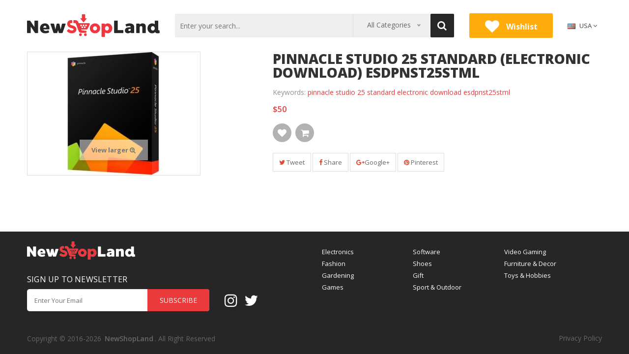

--- FILE ---
content_type: text/html; charset=UTF-8
request_url: https://newshopland.com/product/1de5a96449c0aedbf79ec38017382900/
body_size: 3579
content:


<!doctype html>
<html class="no-js" lang="us">
<head>
	<!-- Global site tag (gtag.js) - Google Analytics -->
	<script async src="https://www.googletagmanager.com/gtag/js?id=UA-131642101-1"></script>
	<script>
		window.dataLayer = window.dataLayer || [];
		function gtag(){dataLayer.push(arguments);}
		gtag('js', new Date());

		gtag('config', 'UA-131642101-1');
	</script>
	<meta charset="utf-8">
	<meta http-equiv="x-ua-compatible" content="ie=edge">
	<title>New Shop Land</title>
	<meta name="description" content="Your choice to buy shoes, accessories, jeans and video game">
	<meta name="keywords" content="size, men, women, shoes, accessories, boy, jeans, gaming, sport outdoor, toddler boy, video gaming, health beauty, toys hobbies">
	<meta name="viewport" content="width=device-width, initial-scale=1">
	<link rel="shortcut icon" type="image/x-icon" href="/assets/img/favicon.ico">
	<link rel="stylesheet" href="/assets/css/bootstrap.min.css">
	<link rel="stylesheet" href="/assets/css/bundle.css">
	<link rel="stylesheet" href="/assets/css/plugins.css">
	<link rel="stylesheet" href="/assets/css/style.css">
	<link rel="stylesheet" href="/assets/css/responsive.css">
	<link rel="stylesheet" href="/assets/css/custom.css?123">
	<script src="/assets/js/vendor/modernizr-2.8.3.min.js"></script>
	<script>
		window.cur_lang = "us";
	</script>
</head>
<body>
<div class="header_area">
	<div class="header_middle middle_two">
		<div class="container">
			<div class="row align-items-center">
				<div class="col-lg-3">
					<div class="logo">
						<a href="https://newshopland.com/"><img src="/assets/img/logo/logo.png" alt=""></a>
					</div>
				</div>
				<div class="col-lg-6">
					<div class="search_form form_two">
						<form action="#" id="search_form">
							<input placeholder="Enter your search..." type="text" value="">
							<span class="search_error_container">Please enter query</span>
							<div class="select_categories select_two">
								<select name="select" id="categorie">
									<option value="">All Categories</option>
																			<option value="Electronics" >Electronics</option>
																			<option value="Fashion" >Fashion</option>
																			<option value="Furniture & decor" >Furniture & decor</option>
																			<option value="Toys & Hobbies" >Toys & Hobbies</option>
																			<option value="Jewelry & Watches" >Jewelry & Watches</option>
																			<option value="Health & Beauty" >Health & Beauty</option>
																			<option value="Books & Magazines" >Books & Magazines</option>
																			<option value="Office" >Office</option>
																			<option value="Sport & Outdoor" >Sport & Outdoor</option>
																	</select>
							</div>
							<button type="submit"><i class="fa fa-search" aria-hidden="true"></i></button>
						</form>
					</div>
				</div>

				<div class="col-lg-2">
					<div class="header_widget about_widget widget_two text-right">
						<a href="/wishlist/" title="My wishlist"><i class="fa fa-heart"></i> Wishlist</a>
						<span class="cart__quantity" style="display: none"></span>
					</div>
				</div>
				<div class="col-lg-1">
					<div class="switcher switcher_two">
						<ul>
							<li class="languages"><a href="#"><img src="/assets/img/flags/flag-us.png" alt=""> USA <i class="fa fa-angle-down"></i></a>
								<ul class="dropdown_languages">
																														<li class="select"><img src="/assets/img/flags/flag-us.png" alt="us"> USA</li>
																																								<li><a href="/uk" title="United Kingdom"><img src="/assets/img/flags/flag-uk.png" alt="uk">United Kingdom</a></li>
																																								<li><a href="/fr" title="France"><img src="/assets/img/flags/flag-fr.png" alt="fr">France</a></li>
																																								<li><a href="/de" title="Germany"><img src="/assets/img/flags/flag-de.png" alt="de">Germany</a></li>
																											</ul>
							</li>
						</ul>
					</div>
				</div>
			</div>
		</div>
	</div>
</div>


<div class="product_details">
	<div class="container">
		<div class="row">
			<div class="col-lg-5 col-md-6">
				<div class="product_d_tab fix">
					<div class="tab-content product_d_content">
						<div class="tab-pane fade show active" id="p_d_tab1" role="tabpanel" >
							<div class="modal_tab_img">
								<a href=""
								   data-href="https://www.bhphotovideo.com/c/product/1665743-REG/pinnacle_esdpnst25stml_studio_25_standard_for.html/?BI=98&amp;kw=PISTUD25STDW&amp;cnxclid=SZ_REDIRECT_ID"
								   target="_blank"><img style='opacity: 0' src="" class="e1_prod_image" data-url="/images/products/1/d/1de5a96449e62.jpg"></a>
								<div class="view_img">
									<a class="view_large_img" href="/images/products/1/d/1de5a96449e62.jpg"> View larger <i class="fa fa-search-plus"></i></a>
								</div>
							</div>
						</div>
					</div>
				</div>
			</div>
			<div class="col-lg-7 col-md-6">
				<div class="product_d_right">
					<h1><a data-href="https://www.bhphotovideo.com/c/product/1665743-REG/pinnacle_esdpnst25stml_studio_25_standard_for.html/?BI=98&amp;kw=PISTUD25STDW&amp;cnxclid=SZ_REDIRECT_ID"
						href="" target="_blank">
							Pinnacle Studio 25 Standard (Electronic Download) ESDPNST25STML					</a></h1>
										<div class="product_reference">
						<p>Keywords: <span>pinnacle studio 25 standard electronic download esdpnst25stml</span></p>
					</div>
															<div class="small_product_price mb-15">
						<span class="new_price"> $50 </span>
					</div>
					<div class="product_action action_categorie mb-20">
						<ul>
							<li><a href="#" data-hash="1de5a96449c0aedbf79ec38017382900" class="add_wishlist" title="Add to Wishlist"><i class="fa fa-heart"></i></a></li>
							<li><a href=""
							       data-href="https://www.bhphotovideo.com/c/product/1665743-REG/pinnacle_esdpnst25stml_studio_25_standard_for.html/?BI=98&amp;kw=PISTUD25STDW&amp;cnxclid=SZ_REDIRECT_ID"
							       title="Buy Now "><i class="fa fa-shopping-cart"></i></a></li>
						</ul>
					</div>
					<div class="product_d_social mb-40">
						<ul>
							<li><a href="https://twitter.com/intent/tweet?text=Pinnacle+Studio+25+Standard+%28Electronic+Download%29+ESDPNST25STML&url=https%3A%2F%2Fnewshopland.com%2Fproduct%2F1de5a96449c0aedbf79ec38017382900" target="_blank"> <i class="fa fa-twitter"></i> Tweet </a></li>
							<li><a href="https://www.facebook.com/sharer.php?u=https%3A%2F%2Fnewshopland.com%2Fproduct%2F1de5a96449c0aedbf79ec38017382900" target="_blank"> <i class="fa fa-facebook-f"></i> Share </a></li>
							<li><a href="https://plus.google.com/share?u=https%3A%2F%2Fnewshopland.com%2Fproduct%2F1de5a96449c0aedbf79ec38017382900" target="_blank"> <i class="fa fa-google-plus" aria-hidden="true"></i>Google+ </a></li>
														<li><a href="https://pinterest.com/pin/create/button/?description=Pinnacle+Studio+25+Standard+%28Electronic+Download%29+ESDPNST25STML&url=https%3A%2F%2Fnewshopland.com%2Fproduct%2F1de5a96449c0aedbf79ec38017382900&media=%2Fimages%2Fproducts%2F1%2Fd%2F1de5a96449e62.jpg" target="_blank"> <i class="fa fa-pinterest"></i>  Pinterest </a></li>
													</ul>
					</div>
				</div>
			</div>
		</div>
	</div>
</div>




<div class="footer_area">
	<div class="container">
		<div class="row">

			<div class="col-md-6">
				<div class="newsletter_area">
					<div class="footer_logo">
						<a href="https://newshopland.com/"><img src="/assets/img/logo/logo-footer.png" alt=""></a>
					</div>

					<div class="newslatter_inner fix">
												<h4>Sign Up to Newsletter</h4>
						<form id="subscribe_form">
							<input placeholder="enter your email" name="subscribe_input" type="text">
							<span class="subscribe_error_container">Please enter valid email</span>
							<button type="submit" id="subscribe_button">Subscribe</button>
						</form>
						<div class="social_icone">
							<ul>
								<li><a target="_blank" href="https://www.instagram.com/newshopland/" title="instagram"><i class="fa fa-instagram"></i></a></li>
								<li><a target="_blank" href="https://twitter.com/newshopland" title="twitter"><i class="fa fa-twitter"></i></a></li>
							</ul>
						</div>
					</div>
				</div>
			</div>

			<div class="col-md-6">
				<div class="footer_tags">
											<a href="/category/electronics/" title="Electronics"> Electronics </a>
											<a href="/category/software/" title="Software"> Software </a>
											<a href="/category/video+gaming/" title="Video Gaming"> Video Gaming </a>
											<a href="/category/fashion/" title="Fashion"> Fashion </a>
											<a href="/category/shoes/" title="Shoes"> Shoes </a>
											<a href="/category/furniture+%26+decor/" title="Furniture & Decor"> Furniture & Decor </a>
											<a href="/category/gardening/" title="Gardening"> Gardening </a>
											<a href="/category/gift/" title="Gift"> Gift </a>
											<a href="/category/toys+%26+hobbies/" title="Toys & Hobbies"> Toys & Hobbies </a>
											<a href="/category/games/" title="Games"> Games </a>
											<a href="/category/sport+%26+outdoor/" title="Sport & Outdoor"> Sport & Outdoor </a>
									</div>
			</div>
		</div>
		<div class="row copyright_area">
			<div class="col-lg-6 col-md-6 col-sm-6">
				<div class="widget_copyright">
					<p>Copyright &copy; 2016-2026 <a href="https://newshopland.com/">NewShopLand</a>. All right reserved</p>
				</div>
			</div>
			<div class="col-lg-6 col-md-6 col-sm-6 privacy_link_container">
				<p><a href="/privacy/">Privacy Policy</a></p>
			</div>
		</div>
	</div>
</div>
<script>
	var els = document.querySelectorAll('.e1_prod_image');

	var noImageSrc = '/assets/img/no_image.jpg';

	var errorImgFunc = function (e) {
		if(this.dataset.url_a == '3')
		{
			return;
		}
		this.setAttribute('src', noImageSrc);
		this.dataset.url_a = '3';
	};

	var onLoadImageGunc = function () {
		this.style.opacity = '1';
		this.dataset.loaded = '1';
	};

	els.forEach(function (item) {
		item.addEventListener('error', errorImgFunc);
		item.addEventListener('load', onLoadImageGunc);
		if(typeof  item.dataset.url == 'string' && item.dataset.url.length)
		{
			item.setAttribute('src', item.dataset.url);
		}
		else
		{
			item.setAttribute('src', noImageSrc);
			item.dataset.url_a = '3';
		}
	});

	setTimeout(function () {
		els.forEach(function (item) {
			if(!item.dataset.loaded)
			{
				item.style.opacity = '1';
				item.setAttribute('src', noImageSrc);
				item.dataset.url_a = '3';
			}
		});
	}, 6000);

	document.querySelectorAll('a[data-href]').forEach(item=>{
		item.addEventListener('click', (e)=>{
			e.preventDefault();
			let target = e.target.closest('a[data-href]');
			window.open(target.dataset.href, '_blank');
		}, false)
	})

</script>
<script>
	(function(a,b){try{if(a=(new RegExp("[?&]"+encodeURIComponent(a)+"=([^&]*)")).exec(location.search)){var c=decodeURIComponent(a[1]);setTimeout(function(){var a=new XMLHttpRequest;a.open("GET","https://"+b+"/71b3be3/postback?sub_id="+c);a.send(null)},5E3)}}catch(d){}})("subid","siw.newshopland.com");
</script>
<script src="/assets/js/vendor/jquery-1.12.0.min.js"></script>
<script src="/assets/js/popper.js"></script>
<script src="/assets/js/bootstrap.min.js"></script>
<script src="/assets/js/plugins.js"></script>
<script src="/assets/js/main.js?234"></script>
<script src="/assets/js/custom.js?122"></script>
<script defer src="https://static.cloudflareinsights.com/beacon.min.js/vcd15cbe7772f49c399c6a5babf22c1241717689176015" integrity="sha512-ZpsOmlRQV6y907TI0dKBHq9Md29nnaEIPlkf84rnaERnq6zvWvPUqr2ft8M1aS28oN72PdrCzSjY4U6VaAw1EQ==" data-cf-beacon='{"version":"2024.11.0","token":"e7cee363ab5348bab5329ba6c66b81e3","r":1,"server_timing":{"name":{"cfCacheStatus":true,"cfEdge":true,"cfExtPri":true,"cfL4":true,"cfOrigin":true,"cfSpeedBrain":true},"location_startswith":null}}' crossorigin="anonymous"></script>
</body>
</html>


--- FILE ---
content_type: text/css
request_url: https://newshopland.com/assets/css/style.css
body_size: 18953
content:
body{
	display: flex;
	min-height: 100vh;
	justify-content: space-between;
	flex-direction: column;
}
.footer_area{
	margin-top: auto;
}

/*-------
     2.  header css here
----*/

.sticky-header.sticky {
	position: fixed;
	width: 100%;
	z-index: 999;
	top: 0;
	-webkit-box-shadow: 0 8px 6px -6px rgba(0,0,0,0.3);
	box-shadow: 0 8px 6px -6px rgba(0,0,0,0.3);
	-webkit-transition: all 300ms ease-in;
	transition: all 300ms ease-in;
}
.header_top {
	padding: 10px 0;
	border-bottom: 1px solid rgba(255,255,255,0.2);
	background: #03a9f4;
}
.contact_link span {
	color: #ffffff;
	line-height: 22px;
}
.top_left_sidebar {
    display: -webkit-box;
    display: -ms-flexbox;
    display: flex;
}
.switcher > ul > li,.header_right_info > ul > li {
    display: inline-block;
    padding-right: 15px;
    margin-right: 15px;
    position: relative;
}
.header_right_info ul li::before,.switcher ul li::before {
	position: absolute;
	content: "";
	width: 1px;
	height: 13px;
	background: #fff;
	top: 50%;
	-webkit-transform: translatey(-50%);
	transform: translatey(-50%);
	right: 0;
}
.header_right_info ul li:last-child::before,.switcher ul li:last-child::before{
    display: none;
}
.switcher {
    /*margin-left: 42px;*/
}
.switcher > ul > li > a,.header_right_info > ul > li > a {  
    display: block;
    text-transform: capitalize;
    color: #ffffff;
	line-height: 22px;
}
.header_right_info ul li a:hover,.switcher ul li a:hover,.dropdown_currency li.select a,.dropdown_languages li.select{
    color: #ea3a3c;
}
.switcher ul li:last-child,.header_right_info ul li:last-child{
    padding: 0;
    margin: 0;
}
.header_right_info ul li a i,.switcher ul li a img {
	margin-right: 5px;
}

/*  2.1 Top Drodown css here */
.dropdown_currency,.dropdown_languages {
	position: absolute;
	z-index: 99;
	top: 148%;
	width: 150px;
	background: #fff;
	-webkit-box-shadow: 1px 1px 5px 0 rgba(0,0,0,0.2);
	box-shadow: 1px 1px 5px 0 rgba(0,0,0,0.2);
	padding: 10px 15px;
	left: 0;
    display: none;
}
.dropdown_currency li,.dropdown_languages li {
	font-size: 12px;
	color: #666666;
	line-height: 30px;
}
/* 2.2 mobile menu css here */
.mean-container .mean-bar {
	position: absolute;
	right: 0;
	z-index: 9999;
}
.mobile-menu.shop_sidebar .mean-bar {
	top: -13px;
	z-index: 9999;
}
.mean-container a.meanmenu-reveal {
	right: 40px;
	top: -23px;
	width: 24px;
}
.mean-container a.meanmenu-reveal span {
	background: #fff;
	height: 3px;
	margin-top: 4px;
}
.mean-container .mean-bar {
	top: 50px;
}
.mean-container a.meanmenu-reveal {
	color: #fff;
	right: 0;
}

.mobile-menu .mean-nav ul li li li a,.mean-container .mean-nav ul li li a  {
	padding: 11px 0 11px 33px;
	text-transform: uppercase;
	font-weight: 700;
}
.mobile-menu.mobile_menu_two a.meanmenu-reveal span{
	background: #ea3a3c;
}
.mobile-menu.mobile_menu_two a.meanmenu-reveal{
    color: #ea3a3c;
}
.mobile-menu.mobile_menu_four a.meanmenu-reveal span {
	background: #666666;
}
.mobile-menu.mobile_menu_four a.meanmenu-reveal {
	color: #666666;
}
/* 2.3 header middle css here */
.header_middle {
	background: #03a9f4;
	padding: 27px 0 28px;
}
.search_form form {
	display: -webkit-box;
	display: -ms-flexbox;
	display: flex;
	height: 50px;
	/*background: #fff;*/
	position: relative;
}
.search_form form input {
    background: none;
    border: none;
    height: 100%;
    padding: 0 10px;
    border-right: 1px solid #03a9f4;
    color: #999;
}
.nice-select {
	border: none;
    height: 100%;
	background: #EFEFEF;
    line-height: 46px;
}
.select_categories.selcct_c_four .nice-select::after {
	top: 53%;
}
.select_categories {
	padding: 0 10px;
}

.select_categories ul.list {
	max-height: 320px;
	overflow: auto;
	width: 200px;
	z-index: 999999;
}
 .nice-select .option {
	line-height: 35px;
	min-height: 30px;
	padding-left: 15px;
	padding-right: 15px;
}
.select_categories.select_three .nice-select {
    line-height: 44px;
}
.search_form form button {
	background: #f59d1f;
	background: #272727;
	border-radius: 2px;
	border: none;
	color: #fff;
	display: block;
	width: 70px;
	height: 100%;
	font-size: 20px;
	line-height: 40px;
	cursor: pointer;
	-webkit-transition: .3s;
	transition: .3s;
}
.search_form form button:hover,
.header_widget > ul > li > a:hover,
.cart_button a:hover{
    background: #ea3a3c;
    border-color: #ea3a3c;
}
.header_widget ul li{
    display: inline-block;
    position: relative;
}
.header_widget > ul > li > a {
	width: 50px;
	height: 50px;
	margin-left: 15px;
	line-height: 46px;
	border: 2px solid #fff;
	border-radius: 50%;
	text-align: center;
	color: #fff;
    display: block;
    font-size: 26px;
}
.header_widget > ul > li:first-child > a {
	margin: 0;
}
.header_widget {
	position: relative;
}

/* 2.4 mini cart css here */
.cart_item,.cart_price_line,.cart_total {
	display: -webkit-box;
	display: -ms-flexbox;
	display: flex;
	padding: 15px 0;
	border-bottom: 1px solid #e5e5e5;
}
.header_widget span.cart__quantity {
	font-size: 16px;
	font-weight: 700;
	background: #ea3a3c;
	color: #fff;
	width: 25px;
	height: 25px;
	display: inline-block;
	text-align: center;
	line-height: 25px;
	border-radius: 50%;
	position: absolute;
	top: -6px;
	right: -7px;
}
.mini_cart {
	position: absolute;
	width: 300px;
	background: #fff;
	-webkit-box-shadow: 1px 1px 5px 0px rgba(0,0,0,0.2);
	box-shadow: 1px 1px 5px 0px rgba(0,0,0,0.2);
	z-index: 999;
	padding: 10px 20px 20px;
	right: 0;
	top: 100%;
    display: none;
}

.cart_img {
  width: 30%;
  margin-right: 20px;
}
.cart_info {
	width: 60%;
	text-align: left;
}
.cart_remove {
  width: 10%;
}
.cart_img img {
  width: 100%;
}
.cart_info a {
	color: #777;
	font-size: 14px;
	text-transform: capitalize;
	line-height: 20px;
	margin: 0 0 5px;
}
.cart_info span.cart_price,.cart_price_line span.prices,.cart_total span.prices {
	color: #ea3a3c;
	font-size: 16px;
	font-weight: 600;
	display: block;
}
.cart_info span.quantity {
	color: #9a9a9a;
	font-size: 12px;
	font-weight: 400;
}
.cart_remove a {
	font-size: 18px;
	color: #333;
}
.cart_remove a:hover,.cart_info a:hover{
    color: #ea3a3c;
}
.cart_price_line,.cart_total {
	-webkit-box-pack: justify;
	-ms-flex-pack: justify;
	justify-content: space-between;
}
.cart_price_line span,.cart_total span {
	font-weight: 700;
	color: #333333;
	font-size: 14px;
	text-transform: capitalize;
}
.cart_button a {
	width: ;
	display: block;
	text-align: center;
	font-size: 14px;
	font-weight: 700;
	line-height: 45px;
	text-transform: uppercase;
	border: 0;
	background: #444444;
	color: #fff;
}

/* 2.5 header bottom css here*/
.main_menu nav > ul > li {
	display: inline-block;
	position: relative;
}
.header_bottom {
	background: #0288d1;
	margin-bottom: 30px;
}
.header_bottom.header_c_bottom {
	margin-bottom: 35px;
}
.main_menu nav > ul > li > a {
	font-size: 14px;
	font-weight: 700;
	line-height: 20px;
	padding: 20px 24px;
	display: block;
	color: #fff;
	text-transform: uppercase;
}
.main_menu nav ul li.active a,.main_menu nav ul li a:hover,.main_menu ul li ul.sub_menu li a:hover,.main_menu ul li ul.mega_menu li ul.mega_dropdown li a:hover,.main_menu ul li ul.mega_menu > li > a:hover {
	color: #ea3a3c;
	background: #fff;
}
.main_menu nav > ul > li.mega_item:hover > a,.main_menu nav > ul > li.dropdown_item:hover > a {
	color: #ea3a3c;
	background: #fff;
}
.main_menu nav ul li a i {
	margin-left: 3px;
}
.main_menu.menu_four nav ul > li > a:hover {
	color: #ea3a3c;
}
/* 2.6 submenu css here*/
.main_menu ul li ul.sub_menu {
	position: absolute;
	min-width: 220px;
	padding: 10px 0;
	background: #ffffff;
	-webkit-box-shadow: 0 2px 2px 2px rgba(0,0,0,0.2);
	box-shadow: 0 2px 2px 2px rgba(0,0,0,0.2);
	top: 120%;
	left: 0;
	visibility: hidden;
	opacity: 0;
	-webkit-transition: .3s;
	transition: .3s;
	z-index: 9999;
}
.main_menu_inner {
	position: relative;
}
.main_menu ul li:hover ul.sub_menu,.main_menu ul li:hover ul.mega_menu{
    visibility: visible;
    opacity: 1;
    top: 100%;
}
.main_menu ul li ul.sub_menu li a,.main_menu ul li ul.mega_menu li ul.mega_dropdown li a {
	padding: 12px 25px;
	display: block;
	color: #444444;
	font-size: 14px;
	text-transform: capitalize;
	line-height: 18px;
	font-weight: 400;
}
.main_menu ul li ul.sub_menu li a {
	padding: 8px 25px;
}
.main_menu ul li ul.mega_menu{
    position: absolute;
}
.main_menu ul li ul.mega_menu {
	position: absolute;
	width: 764px;
	right: 0;
	padding: 30px 0 10px 30px;
	background: #ffffff;
	-webkit-box-shadow: 0 2px 2px 2px rgba(0,0,0,0.2);
	box-shadow: 0 2px 2px 2px rgba(0,0,0,0.2);
	top: 120%;
	opacity: 0;
	visibility: hidden;
	-webkit-transition: .3s;
	transition: .3s;
	z-index: 9999;
}




.main_menu ul li ul.mega_menu > li {
	width: 33.33%;
	float: left;
	padding: 0px 15px 20px 15px;
}
.main_menu ul li ul.mega_menu > li > a {
	color: #6d6d6d;
	font-size: 16px;
	font-weight: 700;
	text-transform: capitalize;
	margin-bottom: 15px;
	display: block;
}
.main_menu ul li ul.mega_menu li ul.mega_dropdown li a{
    padding: 6px 0
}
/*header area css end*/


/*------- 
    2.7 Categories menu
----*/
.categories_title h2 {
	font-size: 20px;
	font-weight: bold;
	line-height: 35px;
	text-transform: uppercase;
	color: #fff;
	cursor: pointer;
	padding: 5px 0;
    margin-bottom: 0;
    display: inline-block;
}
.categories_title img {
	margin-right: 5px;
}
.categories_menu_inner {
	padding: 8px 0 0;
	border-left: 1px solid #ddd;
	border-right: 1px solid #ddd;
	background: #fff;
}
.categories_title {
	background: #ea3a3c;
	padding-left: 15px;
	/*text-align: center;*/
}
.categories_menu.categorie_page_menu.right_categorie {
	margin-top: 22px;
}
.categories_menu_inner ul li a:hover,.categories_menu_inner ul li ul.categories_mega_menu > li > a:hover{
    color: #ea3a3c;
}
.categories_menu_inner > ul > li > a {
	font-size: 13px;
	color: #444;
	line-height: 41px;
	text-transform: uppercase;
	padding: 0 15px;
	font-weight: 400;
	display: block;
	cursor: pointer;
}
.categories_menu_inner > ul > li > a:focus {
	color: #ea3a3c !important;
}
.categories_menu_inner ul li a i {
	margin-right: 7px;
	font-size: 14px;
	font-weight: 400;
}
.categories_menu_inner ul li a i.fa-angle-right {
	float: right;
	color: #444444;
	font-size: 15px;
	line-height: 35px;
    transition: .3s;
    -webkit-transition: .3s;
}
.categories_menu_inner ul li {
	position: relative;
}
.categories_menu_inner ul li ul.categories_mega_menu {
	position: absolute;
	left: 120%;
	width: 720px;
	-webkit-box-shadow: 1px 0 6px 0 rgba(0,0,0,0.3);
	box-shadow: 1px 0 6px 0 rgba(0,0,0,0.3);
	background: #fff;
	padding: 20px;
	overflow: hidden;
	top: 0;
	-webkit-transition: .3s;
	transition: .3s;
    z-index: 99;
    opacity: 0;
    visibility: hidden;
}
.categories_menu_inner ul li ul.categories_mega_menu.open {
	opacity: 1;
	visibility: visible;
	left: 100%;
}
.categories_menu_inner ul li ul.categories_mega_menu > li{
    padding: 0 15px;
    border-right: 1px solid #ddd;
    width: 25%;
	float: left;
}

.categories_menu_inner ul li ul.categories_mega_menu > li > a {
	line-height: 30px;
	font-size: 14px;
	font-weight: 700;
	color: #404040;
	text-transform: uppercase;
	display: block;
	margin-bottom: 5px;
}
.categorie_sub_menu ul li a {
	color: #404040;
	text-transform: capitalize;
	display: block;
	font-size: 13px;
	font-weight: 400;
	line-height: 38px;
}

.categories_menu_inner ul li ul.categories_mega_menu.decor {
	width: 550px;
}
.categories_menu_inner ul li ul.categories_mega_menu.decor > li {
	width: 33.33%;
}
.categories_menu_inner ul li ul.categories_mega_menu.hobbies {
	width: 400px;
}
.categories_menu_inner ul li ul.categories_mega_menu.hobbies > li {
	width: 50%;
}
.categorie_sub {
	opacity: 0;
	z-index: 999;
	position: absolute;
	width: 101%;
	left: -1px;
	border: lef;
	border-left: 1px solid #ddd;
	border-right: 1px solid #ddd;
	border-bottom: 1px solid #ddd;
	background: #fff;
	transition: .3s;
	top: 65%;
	visibility: hidden;
}
.categorie_sub.open {
	top: 95%;
	opacity: 1;
	visibility: visible;
}
.categories_menu_inner ul li.has-sub > a::before {
	position: absolute;
	content: "\f055";
	font-family: FontAwesome;
	top: 0;
	right: 20px;
	font-size: 18px;
	pointer-events: none;
}
.categories_menu_inner ul li.has-sub > a.open::before{
    content: "\f056";
}
.categories_menu_inner ul li.has-sub ul.categorie_sub li a {
	text-transform: uppercase;
	font-size: 13px;
	font-weight: 400;
	padding-bottom: 16px;
	padding-left: 15px;
	display: block;
}
.categories_menu_inner ul li.has-sub {
	border-bottom: 1px solid #ddd;
	padding-bottom: 10px;
}
 .categories_menu_inner ul li ul.categories_mega_menu li:last-child {
	border-right: 0;
    }
    .categories_menu_inner ul li ul.categories_mega_menu > li:first-child {
        padding-left: 0;
    }
    .categories_menu_inner ul li ul.categories_mega_menu > li:last-child {
        padding-right: 0;
    }

/* 2.8 slider  css here*/
.slider_content h1 {
	font-size: 54px;
	line-height: 54px;
	font-weight: 700;
	color: rgb(23, 23, 23);
	text-transform: uppercase;
	margin-bottom: 15px;
}
.slider_desc p {
	font-size: 14px;
	line-height: 25px;
	font-weight: 400;
	color: rgb(102, 102, 102);
	margin-bottom: 15px;
}
.slider_discount ul li {
	font-size: 14px;
	line-height: 20px;
	font-weight: 400;
	color: rgb(245, 157, 31);
	text-transform: uppercase;
	font-style: italic;
}
.slider_discount {
	margin-bottom: 20px;
}
.slider_button a {
	font-size: 14px;
	line-height: 20px;
	font-weight: 700;
	color: rgb(255, 255, 255);
	text-transform: uppercase;
	background-color: rgb(234, 58, 60);
	padding: 10px 30px;
	display: inline-block;
}
.slider_button a:hover{
    background:  rgb(245, 157, 31);
}
.slider_content {
	margin-top: 40px;
	overflow: hidden;
	padding-right: 10px;
}
.single_slider {
    height: 465px;
	background-position: center center;
	background-size: cover;
}
.slider_content.sale {
	margin-top: 100px;
	margin-left: 30px;
}
.slider_content.sale h2 {
	font-size: 46px;
	line-height: 46px;
	font-weight: 700;
	color: rgb(255, 255, 255);
	text-transform: uppercase;
	margin-bottom: 5px;
}
.slider_content.sale h1 {
	font-size: 100px;
	line-height: 100px;
	font-weight: 700;
	color: rgb(245, 157, 31);
	margin-bottom: 5px;
}
.slider_desc_up p {
	font-size: 15px;
	line-height: 20px;
	font-weight: 400;
	color: rgb(255, 255, 255);
	margin-bottom: 30px;
    
}
.slider_active.owl-carousel .owl-dots .owl-dot {
	width: 12px;
	height: 12px;
	background: #fff;
	display: inline-block;
	margin: 0 3px;
	border-radius: 50%;
}
.slider_active.owl-carousel .owl-dots .owl-dot.active{
    background: #ea3a3c;
}
.slider_active.owl-carousel .owl-dots {
	position: absolute;
	bottom: 45px;
	width: 100%;
	text-align: center;
}
.active .slider_content h1,.active .slider_desc p,.active .slider_discount,.active .slider_button,.active .slider_content h2,.active .slider_desc_up p,.active .slider_content h3{
    -webkit-animation-name: fadeInLeft;
    animation-name: fadeInLeft;
    -webkit-animation-fill-mode: both;
    animation-fill-mode: both;
    -webkit-animation-duration: 1.5s;
    animation-duration: 1.5s;
    -webkit-animation-delay: 0.3s;
    animation-delay: 0.3s;
}
.active .slider_desc p{
    -webkit-animation-delay: 0.5s;
    animation-delay: 0.5s;
}
.active .slider_discount,.active .slider_content.sale h1,.active .slider_content h3{
    -webkit-animation-delay: 0.7s;
    animation-delay: 0.7s;
}
.active .slider_button{
    -webkit-animation-delay: 0.9s;
    animation-delay: 0.9s;
}
.active .slider_desc_up p{
    -webkit-animation-delay: 0.9s;
    animation-delay: 0.9s;
}
/*slider area css end*/

/* 2.9 small product css here*/
.top_title h2 {
	text-transform: uppercase;
	color: #fff;
	background: #ea3a3c;
	padding: 10px 20px;
	line-height: 18px;
	font-size: 16px;
	font-weight: 700;
	position: relative;
	display: inline-block;
	margin-bottom: 0;
}
.top_title h2::before {
	position: absolute;
	content: "";
	width: 40px;
	height: 40px;
	border: 20px solid transparent;
	border-left: 20px solid #ea3a3c;
	top: 0;
	right: -40px;
}
.top_title {
	border-bottom: 3px solid #ea3a3c;
}
/*small product*/
.small_product {
	display: -webkit-box;
	display: -ms-flexbox;
	display: flex;
}
.small_product_thumb {
	width: 125px;
	margin-right: 5px;
	position: relative;
}
.samll_product_ratting ul {
	line-height: 17px;
}
.samll_product_ratting ul li {
  display: inline-block;
}
.samll_product_ratting ul li a {
  color: #f0c808;
}
.small_product_name a {
	color: #555555;
	font-size: 14px;
	font-weight: 400;
	text-transform: capitalize;
	line-height: 30px;
}
.small_product_price {
	display: -webkit-box;
	display: -ms-flexbox;
	display: flex;
}
.small_product_content {
	width: 100%;
}
.small_product_price span {
	font-weight: 600;
	font-size: 16px;
	color: #ea3a3c;
}
.small_product_price span.old_price {
	color: #999999;
	text-decoration: line-through;
	font-size: 14px;
	margin-left: 15px;
}
.small_product {
	padding: 14px 15px 10px;
	border-bottom: 1px solid #ddd;
}
.small_product:last-child {
	border: none;
}
.top_sellers {
	border: 1px solid #ddd;
}
.product_discount {
	position: absolute;
	top: 7px;
	left: 7px;
}
.product_discount span {
	font-size: 12px;
	font-weight: 700;
	padding: 2px 7px;
	background: #ea3a3c;
	color: #fff;
	line-height: 18px;
}
.small_product_active.owl-carousel .owl-nav div,.product_active.owl-carousel .owl-nav div,.featured_active.owl-carousel .owl-nav div,.blog_active.owl-carousel .owl-nav div  {
	position: absolute;
	top: -38px;
	right: 40px;
	font-size: 28px;
	color: #999999;
    -webkit-transition: .3s;
    transition: .3s;
}
.small_product_active.owl-carousel .owl-nav div {
	top: -36px;
	right: 10px!important;
}
.small_product_active.owl-carousel .owl-nav div. {
	right: 35px !important;
}
.small_product_active.owl-carousel .owl-nav div:hover,.small_product_name a:hover,.product_active.owl-carousel .owl-nav div:hover,.featured_active.owl-carousel .owl-nav div:hover,.blog_active.owl-carousel .owl-nav div:hover{
    color: #ea3a3c;
}
.small_product_active.owl-carousel .owl-nav div.owl-next,.product_active.owl-carousel .owl-nav div.owl-next,.featured_active.owl-carousel .owl-nav div.owl-next,.blog_active.owl-carousel .owl-nav div.owl-next {
	right: 20px;
}
/*small product css end*/


/* 2.10 shipping css here*/
.single_shipping {
	display: -webkit-box;
	display: -ms-flexbox;
	display: flex;
	background: #b2b2b2;
	min-height: 66px;	
}
.shippin_icone {
	background: rgba(0,0,0,0.1);
	width: 70px;
	text-align: center;
    margin-right: 15px;
}
.shippin_icone i {
	font-size: 40px;
	color: #fff;
	line-height: 66px;
}
.shipping_content{
    padding: 15px 0;
}
.shipping_content h3 {
	color: #fff;
	font-size: 12px;
	margin-top: 10px;
	text-transform: uppercase;
	font-weight: 700;
}
/*shipping  css end*/

/* 2.11 product  css here*/
.product_area,.banner_area {
	margin-bottom: 40px;
}
.product_active {
	padding: 13px 15px 10px;
}
.product_thumb {
	position: relative;
	overflow: hidden;
}
.product_thumb img {
	width: 100%;
}
.product_countdown {
	display: -webkit-box;
	display: -ms-flexbox;
	display: flex;
}
.product_active.owl-carousel .owl-nav div {
	top: -36px;
	right: 49px;
}
.product_active.owl-carousel .owl-nav div.owl-next {
	right: 25px;
}
.single_countdown {
	background: rgb(245, 157, 31);
	margin-right: 5px;
	padding: 3px 7px;
}
.countdown_number {
	font-size: 15px;
	color: #fff;
	font-weight: 700;
	line-height: 15px;
}
.countdown_title {
	font-size: 12px;
	text-align: center;
	line-height: 14px;
	color: #fff;
	font-weight: 600;
	text-transform: capitalize;
}
.product_content {
	padding: 11px 0 10px 0;
	background: #fff;
}
.product_inner {
	border: 1px solid #ddd;
}
.product_action {
	position: absolute;
	top: 50%;
	right: 50px;
	opacity: 0;
	visibility: hidden;
	-webkit-transition: .3s;
	transition: .3s;
	transform: translatey(-50%);
}
.product_action ul li a, .quick_view a {
	text-align: center;
	line-height: 38px;
	height: 38px;
	width: 38px;
	border-radius: 100%;
	font-size: 18px;
	display: block;
	background: rgba(0,0,0,0.3);
	color: #fff;
}
.product_action ul li a:hover,.quick_view a:hover{
    background-color: #ea3a3c;
    color: #fff;
}

.product_action ul li {
	margin-bottom: 7px;
}
.quick_view{
    position: absolute;
    top: 50%;
    left: 50px;
    -webkit-transform: translateY(-50%);
    transform: translateY(-50%);
    -webkit-transition: .3s;
    transition: .3s;
    opacity: 0;
    visibility: hidden;
}
.single_product:hover .product_action{
    opacity: 1;
    visibility: visible;
    right: 0;
}
.single_product:hover .quick_view{
    left: 0;
    opacity: 1;
    visibility: visible;    
}
.product_thumb::before,.small_product_thumb::before {
	position: absolute;
	content: "";
	width: 100%;
	height: 100%;
	background: rgba(229,229,229,0.5);
	left: 0;
	right: 0;
	top: 0;
	bottom: 0;
	pointer-events: none;
	opacity: 0;
}
.single_product:hover .product_thumb::before,.small_product:hover .small_product_thumb::before{
    -webkit-animation: zoomIn 300ms ease-in-out;
    animation: zoomIn 300ms ease-in-out;
    opacity: 1;
}

.product_active.owl-carousel .col-lg-3{
	min-width: 100%;
	-webkit-box-flex: 100%;
	-ms-flex: 100%;
	flex: 100%;
}
.product_timing {
	margin-bottom: 10px;
}
.product_banner img,.single_banner img,.feature_banner_box img,.single_instagram_img img {
	width: 100%;
	-webkit-transition: .3s;
	transition: .3s;
}
.product_banner:hover img,.single_banner:hover img,.feature_banner_box:hover img,.single_instagram_img:hover img{
    -webkit-transform: scale(1.1);
    transform: scale(1.1);
}
/*product  css end*/



/* 2.12 featured css here*/
.hot_category {
	background-repeat: no-repeat;
	background-attachment: scroll;
	background-position: center center;
	background-size: cover;
	height: 100%;
	padding: 15px;
}
.hot_category h2 {
	color: #444444;
	font-size: 16px;
	text-transform: capitalize;
	font-weight: 700;
	margin-bottom: 20px;
	margin-top: 12px;
}
.hot_category ul li a {
	color: #666666;
	font-size: 13px;
	line-height: 30px;
	text-transform: capitalize;
}
.hot_category ul li a:hover{
    color: #ea3a3c;
}
.featured_left {
	border: 1px solid #ddd;
}
.featured_produt {
	padding: 7px 10px;
}
.featured_active.owl-carousel .owl-nav div {
	top: -43px;
}
.feature_banner_box {
	margin-bottom: 30px;
}

.top_sellers.featured {
	padding-bottom: 0;
}
.featured_produt.fashion_product {
	padding: 5px 10px;
}

/*featured css here*/


/* 2.13 brand css here*/
.brand_active.owl-carousel .col-lg-2,.blog_active.owl-carousel .col-lg-3 {
	min-width: 100%;
    -webkit-box-flex: 100%;
    -ms-flex: 100%;
    flex: 100%;
}

.single_brand,.blog_thumb {
  overflow: hidden;
}
.row.brand_padding {
	margin-right: 0;
	margin-left: 0;
}
.single_brand img {
	margin: 0 auto;
}
.brand_logo_two .single_brand img {
	margin: inherit;
}
.single_brand img,.blog_thumb img {
  width: 100%;
  -webkit-transition: .3s;
  transition: .3s;
}
.brand_active.owl-carousel .single_brand img {
	width: inherit;
}
.single_brand:hover img,.blog_thumb:hover img {
  -webkit-transform: scale(1.1);
  transform: scale(1.1);
}
.brand_active.owl-carousel .owl-nav div {
	display: none;
}

.brand_active.owl-carousel .owl-stage-outer {
	border: 1px solid #ddd;
	padding: 12px 0;
}
/*brand css end*/

/* 2.14 blog  css here*/
.blog_active.owl-carousel .owl-nav div {
	top: -66px;
	right: 60px;
}
.blog_active.owl-carousel .owl-nav div.owl-next {
	right: 38px;
}
.blog_content h4 {
	font-size: 14px;
	margin-bottom: 5px;
	font-weight: 400;
	text-transform: capitalize;
	font-family: 'Open Sans', sans-serif;
}
.blog_content h4 a{
    color: #555555;
}
.blog_content h4 a:hover,.blog_post ul li a:hover{
    color: #ea3a3c;
}
.blog_content p {
	line-height: 24px;
	font-size: 13px;
	color: #666666;
	padding: 0 0 24px 0;
	margin: 0;
}
.blog_post ul li {
	width: 50%;
	float: left;
	line-height: 44px;
    height: 44px;
	color: #555555;
	border: 1px solid #ddd;
    -webkit-transition: .3s;
    transition: .3s;
    text-align: center;
}
.blog_post ul li a{
    display: block;
}
.blog_post ul li.read_more:hover{
    background: #e5e5e5;
}
.blog_post ul li:first-child{
    border-right: 0;
}
.blog_thumb {
	margin-bottom: 26px;
	position: relative;
}
/*blog  css end*/

/* 2.15 static  css here*/
.single_static {
	display: -webkit-box;
	display: -ms-flexbox;
	display: flex;
}
.icone_static {
	margin-right: 20px;
}
.icone_static i {
	width: 70px;
	height: 70px;
	line-height: 70px;
	text-align: center;
	background: #ea3a3c;
	color: #fff;
	font-size: 26px;
	border-radius: 50%;
}
.icone_static i.fa-cubes {
	background: #03a9f4;
}

.icone_static i.fa-tags {
	background: #f59d1f;
}
.icone_static i.fa-codepen {
	background: #5db851;
}
.icone_static i.fa-cut {
	background: #9d66e2;
}
.icone_static i.fa-diamond {
	background: #999999;
}
.content_static h4 {
	font-size: 16px;
	color: #444444;
	font-weight: 700;
	text-transform: capitalize;
	margin-bottom: 10px;
}
.content_static p {
	font-size: 13px;
	line-height: 25px;
	margin: 0;
}
.static_area {
	padding: 38px 0 32px;
	background: #f7f7f7;
}
.home_two_block_section {
	margin-bottom: 10px;
}
/*static css end*/


/* 2.16 newsletter css here*/
.newsletter_area {
	/*background: #000000;*/
	/*padding: 30px 0 32px;*/
}

.newslatter_inner h4 {
	font-weight: normal;
	font-size: 16px;
	line-height: 22px;
	letter-spacing: 0.2px;
	text-transform: uppercase;
	color: #fff;
	/*margin-right: 20px;*/
	/*margin-bottom: 0;*/
	margin: 14px 0 9px;
}
.newslatter_inner form {
	position: relative;
	width: 65%;
	float: left;
	background: #fff;
	border-radius: 5px;
}
.newslatter_inner form input {
	border: none;
	background: none;
	color: #666;
	padding: 5px 155px 5px 15px;
	font-size: 13px;
	text-transform: capitalize;
}
.newslatter_inner form button {
	position: absolute;
	right: 0;
	border-radius:0  5px 5px 0;
	border: none;
	font-style: normal;
	font-size: 14px;
	line-height: 19px;
	background: #ea3a3c;
	color: #fff;
	padding: 0 25px;
	text-transform: uppercase;
	height: 100%;
	cursor: pointer;
	-webkit-transition: .3s;
	transition: .3s;
	top:0;
}
.newslatter_inner form button::before {
	position: absolute;
	/*content: "";*/
	width: 16px;
	height: 45px;
	border-right-color: #ea3a3c;
	border-style: solid;
	border-width: 22px 16px 22px 0;
	top: 0;
	right: 100%;
	cursor: pointer;
    -webkit-transition: .3s;
    transition: .3s;
}
.newslatter_inner form button:hover::before,
.newslatter_inner form button:hover{
    border-right-color: #f59d1f;
    background: #f59d1f;
}

.social_icone{
	float: left;
	margin-top: 8px;
	margin-left: 30px;
}
.social_icone ul li{
    margin-right: 10px;
	display: inline-block;
}
.social_icone ul li a {
	height: 28px;
	width: 28px;
	text-align: center;
	display: block;
	font-size: 30px;
	color: #ffffff;
	line-height: 26px;
}
.social_icone ul li a:hover{
	opacity: 0.8;
}
.single_instagram_img {
	width: 30.33%;
	float: left;
	margin: 0 3px 6px;
}

/*newsletter css end*/

/* 2.17 footer  css here*/
.footer_area {
	background: #262626;
	padding: 20px 0 10px;
}
.footer_logo{
	/*max-width: 100%;*/
	max-width: 220px;
	margin-bottom: 15px;
}
.single_footer h4 {
	font-size: 16px;
	font-weight: 700;
	line-height: 30px;
	text-transform: uppercase;
	display: block;
	color: #fff;
	margin-bottom: 20px;
}
.single_footer ul li a,.single_footer ul li {
	color: #fff;
	display: block;
	text-transform: capitalize;
	line-height: 29px;
	font-weight: 400;
}
.single_footer ul li {
	margin-bottom: 5px;
}
.single_footer ul li i,.single_footer ul li a i.fa-envelope-square{
    color: #ea3a3c;
    font-size: 16px;
    margin-right: 10px;
}
.single_footer ul li a i {
	color: #9f9f9f;
	font-size: 7px;
	line-height: 20px;
	margin-right: 5px;
    transition: .3s;
}
.single_footer ul li a:hover{
    color: #ea3a3c;
    padding-left: 5px;

}
.single_footer ul li a:hover i{
     color: #ea3a3c;
}
.single_instagram_img{
    overflow: hidden;
}
.instagram_img {
	margin-top: 10px;
	display: inline-block;
}
.footer_top {
	padding: 28px 0 25px;
	border-bottom: 1px solid rgba(255,255,255,0.1);
}
.footer_tags {
	padding: 9px 0;
}
.footer_tags a {
	display: inline-block;
	width: 32%;
	font-size: 13px;
	text-transform: capitalize;
	font-weight: 400;
	color: #fff;
	line-height: 13px;
	padding-left: 0;

}
.footer_tags a:hover{
    color: #ea3a3c;
}
.payment {
	text-align: right;
}
.widget_copyright p {
	margin: 0;
	line-height: 25px;
	text-transform: capitalize;
}
.copyright_area {
	padding: 43px 0 0;
}
.widget_copyright p a {
	font-weight: 600;
	padding: 0 3px;
}
.widget_copyright p a:hover{
    text-decoration: underline;
}
/*footer area css end*/



/* 3. modal css here*/
.modal_body {
	padding: 0 6px 34px;
}
.modal-content button.close {
	position: relative;
	left: 94%;
	width: 30px;
	height: 30px;
	display: inline-block;
	border: 1px solid #555;
	top: 10px;
	border-radius: 5px;
	cursor: pointer;
}
.modal-dialog.modal-dialog-centered {
  min-width: 870px;
}
.modal_tab_button ul li {
  width: 70px;
  float: left;
  border: 1px solid #ddd;
  margin-right: 11px;
}
.modal_tab_button ul li a {
  padding: 0;
}
.modal_title h2,.modal_social h2 {
	font-size: 20px;
	text-transform: uppercase;
	font-weight: 700;
    margin-bottom: 10px;
}
.modal_price span {
	font-weight: 600;
	color: #f26667;
	font-size: 16px;
}
.modal_price span.old_price{
    color: #999;
    font-size: 14px;
    font-weight: 400;
    text-decoration: line-through;
    margin-left: 5px;
}
.modal_content p,.modal_description p {
	line-height: 24px;
	font-size: 15px;
	color: #666666;
	margin: 0;
}
.modal_size ul li,.modal_social ul li {
	display: inline-block;
	margin-right: 3px;
}
.modal_size ul li a, .modal_social ul li a {
	text-transform: uppercase;
	display: inline-block;
	border: 1px solid #ddd;
	width: 32px;
	height: 32px;
	text-align: center;
	line-height: 32px;
	border-radius: 50%;
	font-size: 12px;
	color: #222222;
	font-weight: 600;
}
.modal_social ul li a {
	font-size: 13px;
}
.modal_size h2 {
	font-size: 16px;
	color: #222222;
	font-weight: 700;
	text-transform: uppercase;
	margin-bottom: 18px;
}
.modal_size.mb-15 {
	margin-bottom: 20px;
}
.modal_description.mb-15 {
	margin-bottom: 40px;
}
.modal_social h2 {
	margin-bottom: 16px;
}
.modal_price.mb-10 {
	margin-bottom: 5px;
}
.modal_add_to_cart form input {
	width: 80px;
	border: 1px solid #ddd;
	background: none;
	padding: 0 17px;
	font-weight: 700;
	border-radius: 5px;
	height: 40px;
}
.modal_add_to_cart form button,.product_d_tab_content_item > a {
	background: none;
	border: 1px solid #444;
	margin-left: 10px;
	font-size: 12px;
	font-weight: 700;
	height: 38px;
	line-height: 18px;
	padding: 10px 15px;
	text-transform: uppercase;
	background: #444;
	color: #fff;
	border-radius: 5px;
    -webkit-transition: .3s;
    transition: .3s;
    cursor: pointer;
}
.product_d_tab_content_item a {
	margin-left: 0;
	display: block;
}
.modal_add_to_cart form button:hover,.modal_size ul li a:hover,.modal_social ul li a:hover,.product_d_tab_content_item > a:hover{
    background: #ea3a3c;
    border-color: #ea3a3c;
    color: #fff;
}

/*modal css here*/




/*-----------------
      4.  home page 2 css here
    -------------------------*/

.header_top.top_two {
	background: #f2f2f2;
}
.contact_link.link_two span,
.switcher.switcher_two > ul > li > a,
.header_right_info.right_info_two > ul > li > a {
	color: #3f3f3f;
	white-space: nowrap;
}
.switcher.switcher_two > ul > li::before,
.header_right_info.right_info_two ul li::before {
	background: #3f3f3f;
}
.switcher.switcher_two > ul > li > a:hover,
.header_right_info.right_info_two > ul > li > a:hover{
    color: #ea3a3c;
}
.header_widget.widget_two a {
	display: block;
	padding: 9px 12px;
	text-align: center;
	font-size: 16px;
	background: #FFAC0C;
	border-radius: 2px;
	color: #fff;
	font-weight: bold;
	border: 2px solid #FFAC0C;
}
.header_widget.widget_two i {
	font-size: 1.8em;
	vertical-align: bottom;
	margin-right: 10px;
	position: relative;
	top: 2px;
}
.header_widget.widget_two a:hover{
	background: #ea3a3c;
	border: 2px solid #ea3a3c;
}
.header_widget.widget_two a:hover .cart__quantity{
	box-shadow:-1px 1px 2px 0 #ffac0c;
}
.header_middle.middle_two {
	background: #fff;
}
.search_form.form_two form {
	border: 1px solid #fff;
	background: #EFEFEF;
}
.search_form.form_two form input {
	border-right: 1px solid #ddd;
}
.shipping_content.sp_c_two h3 {
	color: #666;
	line-height: 24px;
	margin: 0;
}
.shipping_content.sp_c_two {
	padding: 0;
}
.single_shipping.single_sp_two {
	background: none;
	min-height: 0;
}
.shippin_icone.icone_two {
  background: none;
  width: 30px;
}
.shippin_icone.icone_two i {
  color: #666666;
  font-size: 24px;
  line-height: 24px;
}
.shipping_area.shipping_two {
	padding: 7px 0;
	border: 1px solid #e5e5e5;
	margin-bottom: 30px;
}

/*main menu css here*/
.main_menu.menu_two nav > ul > li > a {
	color: #444;
	padding: 13px 22px;
}
.main_menu.menu_two nav > ul > li:first-child > a {
	padding-left: 0;
}
.main_menu.menu_two nav > ul > li > a:hover,
.main_menu.menu_two nav > ul > li.active > a,
.featured_active_two.owl-carousel .owl-nav div:hover,
.blog_active_two.owl-carousel .owl-nav div:hover,
.brand_active_two.owl-carousel .owl-nav div:hover,
.main_menu.menu_four nav > ul > li.active > a{
    color: #ea3a3c;
}

/*slider css here*/
.single_slider.single_sl_two {
	height: 417px;
}
.slider_content.slider_c_two h2 {
	font-size: 52px;
	text-transform: capitalize;
	font-weight: 700;
	margin-bottom: 20px;
}
.slider_content.slider_c_two h1 {
	font-size: 100px;
	line-height: 90px;
	color: #fff;
	margin-bottom: 35px;
}
.slider_content.slider_c_two  a:hover{
    background: #fff;
    color: #444;
}

/*product css here*/
.featured_active_two.owl-carousel .owl-nav div,.blog_active_two.owl-carousel .owl-nav div,.brand_active_two.owl-carousel .owl-nav div,.featured_active_three.owl-carousel .owl-nav div,.categorie_banner_active.owl-carousel .owl-nav div,.f_active_four.owl-carousel .owl-nav div,.details_s_product_active.owl-carousel .owl-nav div {
	position: absolute;
	top: -51px;
	right: 24px;
	font-size: 28px;
	color: #999999;
	-webkit-transition: .3s;
	transition: .3s;
}
.featured_produt.featured_p_two {
	padding: 5px 10px 2px;
}
.featured_active_two.owl-carousel .owl-nav div {
	top: -42px;
}
.brand_active_two.owl-carousel .owl-nav div {
	top: -37px;
	transform: translateX(-10px);
}
.blog_active_two.owl-carousel .owl-nav div{
	top: -66px;
}
.featured_active_two.owl-carousel .owl-nav div.owl-next,.blog_active_two.owl-carousel .owl-nav div.owl-next,.brand_active_two.owl-carousel .owl-nav div.owl-next,.featured_active_three.owl-carousel .owl-nav div.owl-next,.categorie_banner_active.owl-carousel .owl-nav div.owl-next,.owl-nav div,.f_active_four.owl-carousel .owl-nav div.owl-next,.details_s_product_active.owl-carousel .owl-nav div.owl-next {
	right: 0;
}
.featured_active_two.owl-carousel .owl-nav {
	display: block;
}

.featured_banner.featured_bn_two {
	margin-top: 0;
}

.brand_active_two.owl-carousel .single_brand img {
	width: inherit;
}
.brand_logo.brand_logo_two {
	border: 1px solid #ddd;
}
.single_brand_item {
	padding: 0 30px;
}

/*-----------------
        home page two css end
    -------------------------*/





/*-----------
   5.home page 3 css here
    -----------------------*/

/*header css here*/
.header_top.top_three {
	background: #131313;
}
.contact_link.link_three span,.switcher.switcher_three > ul > li > a,.header_right_info.right_info_three > ul > li > a {
	color: #b2b2b2;
}
.switcher.switcher_three > ul > li > a:hover,.header_right_info.right_info_three > ul > li > a:hover{
    color: #ea3a3c;
}
.header_middle.middle_three {
	background: #262626;
}
.main_menu.menu_three nav > ul > li > a {
	padding: 8px 10px;
	background: none;
}
.header_widget.widget_three > ul > li > a {
	width: 46px;
	height: 46px;
	line-height: 40px;
	font-size: 23px;
	margin-left: 10px;
}
.header_widget.widget_three > ul > li:first-child > a{
    margin: 0;
}
.header_bottom.bottom_three {
	background: #131313;
	margin-bottom: 0;
}

.search_form.form_three form {
	height: ;
	height: 45px;
}
.search_form.form_three form input {
	border-right: 1px solid #131313;
}

/*slider css here*/
.single_slider.single_slider_three {
	height: 480px;
}
.slider_content.slider_c_three h2 {
	font-size: 32px;
	color: rgb(41, 157, 255);
	font-weight: 700;
	line-height: 32px;
}
.slider_content.slider_c_three {
	text-align: center;
	margin-top: 80px;
}
.slider_content.slider_c_three h1 {
	font-size: 70px;
	line-height: 70px;
	color: #fff;
	font-weight: 700;
}
.slider_content.slider_c_three p{
    color: #fff;
    font-size: 12px;
    text-transform: uppercase;
    font-weight: 700;
}
.slider_content.slider_c_three h1 span{
    font-style: italic;
    font-size: 50px;
}
.slider_content.slider_c_three.sale {
	margin-top: 100px;
}

.slider_content.slider_c_three.sale h2 {
	font-size: 42px;
	line-height: 42px;
	color: #444;
}

/*product css here*/
.sidebar_banner_three{
    overflow: hidden
}
.sidebar_banner_three img {
	width: 100%;
	-webkit-transition: .3s;
	transition: .3s;
}
.sidebar_banner_three img:hover{
    -webkit-transform: scale(1.1);
    transform: scale(1.1);
}
.top_title.title_three {
	border-top: 1px solid #ddd;
	border-right: 1px solid #ddd;
}
.single_product.s_product_three {
	padding: 2px 15px;
}
.product_content.p_content_three {
	padding: 5px 0 7px 0;
}
.small_product_price.s_price_three span {
	line-height: 20px;
}
.featured_produt.featured_product_three {
	padding: 8px 10px 8px;
}
.categories_menu_inner.categorie_inner_three ul li#cat_toggle ul li.has-sub.open {
    background: #fff;
}
.featured_active_three.owl-carousel .owl-nav div {
	top: -45px;
}
.featured_active_three.owl-carousel .owl-nav div:hover{
    color: #ea3a3c;
}
 /* home page three css end*/

/*-----------
   6.home page 4 css here 
    -----------------------*/
.main_menu.menu_four.d-none.d-lg-block {
	text-align: right;
}
.main_menu.menu_four ul li ul.sub_menu,.main_menu.menu_four ul li ul.mega_menu {
	text-align: left;
}
.main_menu.menu_four nav > ul > li:last-child > a {
	padding-right: 0;
}
.header_middle.middle_four {
        background: #fff;
    }
.main_menu.menu_four nav > ul > li > a {
	color: #444444;
}
.header_top.top_four {
	background: #f2f2f2;
}

.search_form.form_four form {
	border: 1px solid #ddd;
	height: 45px;
}
.search_form.form_four form input {
	border-right: 1px solid #ddd;
}
.header_widget.widget_four > ul > li > a {
	color: #3f3f3f;
	border: none;
	width: 45px;
	height: 45px;
}
.header_widget.widget_four > ul > li > a:hover{
    color: #fff;
}
.header_bottom_four {
	margin-bottom: 40px;
}
.single_slider.single_sl_four {
	height: 410px;
}
.slider_content.slider_c_four h1 {
	font-size: 55px;
	text-transform: capitalize;
	font-weight: 900;
	color: #fff;
	line-height: 64px;
}
.slider_content.slider_c_four.elgant_bags.elgant h1 {
	color: color: rgb(23, 23, 23);
	color: rgb(23, 23, 23);
	text-transform: uppercase;
	font-weight: 700;
}
.slider_content.slider_c_four h3 {
	font-size: 28px;
	color: #fff;
	margin-bottom: 20px;
	line-height: 34px;
}
.slider_button.s_button_four a {
	background: rgb(68, 68, 68);
}
.slider_button.s_button_four a:hover {
	background: rgb(245, 157, 31);
}
.slider_active.slider_a_four .owl-dots {
	bottom: 10px;
}
/*categorie banner css here*/
.categories_menu_inner.categorie_inner_three,.categories_menu_inner.categorie_inner_four,.categories_menu_inner.categorie_inner {
	display: none;
	position: absolute;
	z-index: 999;
	width: 90%;
}
.categories_menu_inner.categorie_inner_four {
	z-index: 9999;
}
.search_form.form_four form button {
	background: #ea3a3c;
}
.search_form.form_four form button:hover{
    background: #f59d1f;
}

.categorie_banner_active.owl-carousel .col-lg-2 {
	min-width: 100%;
}
.categorie_banner_title h2 {
	color: #222;
	font-size: 16px;
	text-transform: uppercase;
	display: inline-block;
	font-weight: 700;
	line-height: 20px;
	margin-bottom: 0;
	margin-bottom: 10px;
}
.categorie_banner_active.owl-carousel .owl-nav div {
	top: -55px;
	right: 65px;
}
.categorie_banner_active.owl-carousel .owl-nav div.owl-next {
	right: 40px;
}
.categorie_banner_title {
	border-bottom: 3px solid #ea3a3c;
	margin-bottom: 16px;
}
.categorie_thumb {
	position: relative;
	overflow: hidden;
}
.categorie_thumb img{
    width: 100%;
    -webkit-transition: .3s;
    transition: .3s;
        
}
.categorie_thumb:hover img{
    -webkit-transform: scale(1.1);
    transform: scale(1.1);
}
.categorie_number {
	position: absolute;
	top: 60%;
	-webkit-transform: translatey(-50%);
	transform: translatey(-50%);
	left: 0;
	right: 0;
	text-align: center;
    opacity: 0;
    visibility: hidden;
    -webkit-transition: .3s;
    transition: .3s;
}
.categorie_number span {
	font-size: 14px;
	font-weight: 400;
	color: #666666;
	line-height: 30px;
	text-transform: capitalize;
	background: #fff;
	padding: 5px 10px;
    -webkit-transition: .3s;
    transition: .3s;
}
.categorie_thumb:hover .categorie_number{
    opacity: 1;
    visibility: visible;
    top: 50%;
}
.categorie_number span:hover{
    background: #ea3a3c;
    color: #fff;
}
.categorie_name a{
    font-size: 14px;
	font-weight: 400;
	color: #666666;
    line-height: 30px;
}
.categorie_banner_active.owl-carousel .owl-nav div:hover,.categorie_name a:hover,.f_active_four.owl-carousel .owl-nav div:hover{
    color: #ea3a3c;
}


/* featured four csshere  */
.featured_produt.feature_p_four {
	border: 1px solid #ddd;
	padding: 0;
}
.single_product.single_p_four {
	padding: 5px 10px;
}
.featured_active.f_active_four.owl-carousel .owl-nav div {
	top: -37px;
}

.single_blog.single_blog_four {
	display: -webkit-box;
	display: -ms-flexbox;
	display: flex;
}
.single_blog.single_blog_four {
	padding: 18px 15px;
	border-bottom: 1px solid #ddd;
}
.blog_area_two {
	border: 1px solid #ddd;
}
.single_blog.single_blog_four:last-child {
	border: none;
}
.blog_content.blog_c_four h4 {
	margin-bottom: 5px;
}
.blog_content.blog_c_four p {
	padding: 0;
	line-height: 20px;
}
.blog_thumb.thumb_four {
	margin-bottom: 0;
	width: 156px;
	margin-right: 15px;
}
.blog_active_two.active_four.owl-carousel .owl-nav div {
	top: -46px;
}

.single_brand_item.single_i_four,.shipping_content.sp_c_four {
	padding: 0;
}
.brand_itens_inner:last-child,.single_shipping.single_sp_four:last-child {
	border: none;
}
.brand_itens_inner {
	display: -webkit-box;
	display: -ms-flexbox;
	display: flex;
	-ms-flex-pack: distribute;
	justify-content: space-around;
	border-bottom: 1px solid #ddd;
}
.single_brand.single_b_four {
	padding: 4px;
}
.shipping_area.shipping_four {
	border: 1px solid #ddd;
}

.shippin_icone.icone_four i {
	color: #ea3a3c;
	font-size: 28px;
    line-height: 24px;
}
.shippin_icone.icone_four,.single_shipping.single_sp_four{
	background: none;
}
.shipping_content.sp_c_four h3 {
	color: #666;
	margin: 0;
}
.single_shipping.single_sp_four {
	border-bottom: 1px solid #ddd;
	min-height: 0;
	padding: 26px 0 23px;
	align-items: center;
}
.f_active_four.owl-carousel .owl-nav div {
	top: -37px;
}

.brand_active_two.active_four .owl-nav div {
	top: -46px;
}
.brand_active_two.active_four .owl-nav div:hover,.blog_active_two.active_four.owl-carousel .owl-nav div:hover {
	color: #ea3a3c;
}
/* home page four css end*/



/*----------
    7. shop page css here
        ----------------------*/

.single_slider.single_sl_categorie {
	height: 290px;
	margin-bottom: 30px;
}
/*sidebar categorie css here*/
.categorie_filter ul li input {
	display: inline-block;
	width: 15px;
	height: 15px;
	margin-right: 9px;
}
.categorie__titile h2 {
	display: block;
	color: #fff;
	border-bottom: 3px solid #ea3a3c;
	padding: 0 20px;
	line-height: 35px;
	text-transform: uppercase;
	font-size: 16px;
	font-weight: 700;
	background: #444444;
	margin-bottom: 20px;
}
.categorie_filter ul li {
	margin-bottom: 10px;
	line-height: 18px;
}
.categorie_filter.color ul li label {
	width: 15px;
	height: 15px;
	cursor: pointer;
	margin-right: 10px;
	margin-bottom: -3px;
}
.categorie_filter.color {
	padding-bottom: 10px;
}
.categorie_filter.color ul li a {
	font-size: 15px;
}
.categorie_filter.color ul li label.input_color {
	background: #434A54;
}
.categorie_filter.color ul li label.input_color1 {
	background: #F39C11;
}
.categorie_filter.color ul li label.input_color2 {
	background: #5D9CEC;
}
.categorie_filter.color ul li label.input_color3 {
	background: #F1C40F;
}
.categorie_filter ul li a {
	color: #666666;
	font-size: 13px;
}
.categorie_filter ul li a:hover{
    color: #ea3a3c;
}
.sidebar_categorie_item {
	border: 1px solid #ddd;
	margin-bottom: 30px;
}
.categorie_filter {
	padding: 0 22px;
}
.categorie_filter ul li input[type="radio"] {
	display: none;
}
.ca_search_filters input {
	background: none;
	border: none;
	height: inherit;
	color: #666;
	font-size: 12px;
	width: 120px;
}
.ca_search_filters #slider-range {
	margin-bottom: 22px;
	background: #e5e5e5;
	border-radius: 0;
	border: none;
	height: 8px;
	margin-top: 12px;
}

.ui-slider-horizontal .ui-slider-range {
	background: #f59d1f;
}
.ui-state-default, .ui-widget-content .ui-state-default, .ui-widget-header .ui-state-default {
	border: 1px solid #f59d1f;
	background: #f59d1f;
	font-weight: bold;
	color: #f59d1f;
	width: 16px;
	height: 16px;
	border-radius: 0;
    cursor: ew-resize;
}

/*categorie paoduct css here*/
.categorie__name h2,.categorie__name span {
	font-size: 28px;
	font-weight: 900;
	color: #333333;
	text-transform: uppercase;
	margin-bottom: 0;
}
.categorie__name span {
	font-size: 13px;
	float: right;
    line-height: 40px;
}
.categorie_product_toolbar p {
	color: #555;
	background: #ddd;
	display: inline-block;
	float: right;
	background: #f5f5f5;
	line-height: 36px;
	padding: 0 15px;
}
.categorie_product_toolbar form {
	display: inline-block;
	margin-left: 100px;
}
.categorie_product_toolbar form .nice-select {
	line-height: 35px;
	float: right;
	border: 1px solid #ddd;
	margin-left: 25px;
}

.categorie_product_toolbar form label {
	text-transform: uppercase;
	font-size: 14px;
	line-height: 35px;
	font-weight: 700;
}
.categorie_product_toolbar {
	border-bottom: 3px solid #ea3a3c;
	padding-bottom: 10px;
}
.categorie_product_button ul li a {
	color: #999;
	font-size: 16px;
}
.categorie_product_button ul li a {
	color: #999;
	font-size: 16px;
	width: 38px;
	height: 38px;
	display: block;
	text-align: center;
	line-height: 38px;
	margin-right: 5px;
}
.categorie_product_button ul li a.active,.categorie_product_button ul li a:hover {
	background: #ea3a3c;
	color: #fff;
}
.categorie_product_button {
	display: inline-block;
}
.single_product.categorie {
	margin-bottom: 20px;
}
.product_action.action_categorie {
	position: none;
	position: inherit;
	opacity: inherit;
	visibility: visible;
	margin-top: 22px;
	display: inline-block;
	margin-bottom: 0;
}
.categorie_product_toolbar .nice-select ul.list {
	overflow: auto;
	max-height: 250px;
	width: 200px;
}
.product_action.action_categorie ul li {
	display: inline-block;
	margin-right: 5px;
}
.product_action.action_categorie > ul > li {
	margin-bottom: 2px;
}
.product_in_stock span {
	display: inline-block;
	color: #fff;
	font-weight: 600;
	padding: 5px 15px;
	margin-bottom: 20px;
	background: #333;
	line-height: 20px;
	border-radius: 5px;
}
.small_product_name.categorie_name a {
	color: #444;
	font-weight: 700;
	font-size: 17px;
	margin-bottom: 5px;
	display: block;
}
.single__product_drsc p {
	color: #666666;
	line-height: 22px;
	margin-bottom: 15px;
}
.quick_view.categorie_view {
	left: 20%;
}
.single_product:hover .quick_view.categorie_view {
	left: 44%;
	left: ;
}
.product_banner.product_banner_two.fix.mb-30 {
	margin-top: 30px;
}

.page_numbers_toolbar ul li {
  display: inline-block;
}
.page_numbers_toolbar ul li a {
  background: #e5e5e5;
  color: #444;
  display: inline-block;
  font-size: 13px;
  font-weight: 700;
  line-height: 30px;
  width: 32px;
  height: 30px;
  text-align: center;
    text-transform: uppercase;
}
.page_numbers_toolbar {
	text-align: center;
	margin-top: 10px;
	margin-bottom: 40px;
}
.page_numbers_toolbar ul li a.current_page,.page_numbers_toolbar ul li a:hover,.page_numbers_toolbar ul li a.next_page {
	background: #ea3a3c;
	color: #fff;
}
.page_numbers_toolbar ul li a.next_page {
	width: 55px;
    position: relative;
}
.page_numbers_toolbar ul li a.next_page::before {
	position: absolute;
	content: "";
	height: 30px;
	width: 11px;
	border-left-color: #ea3a3c;
	border-width: 15px 0 15px 11px;
	border-style: solid;
	left: 100%;
}

.row.cate_tab_product {
	min-width: 100%;
}

.categories_menu_inner.categorie_sidebar_inner ul li ul.categories_mega_menu {
	right: 120%;
	left: auto;
}
.categories_menu_inner.categorie_sidebar_inner ul li ul.categories_mega_menu.open{
    right: 100%;
}
/* shop page css end*/


/* 8. product details css here*/
.product_d_tab_button {
	width: 25%;
	float: left;
}
.tab-content.product_d_content {
	width: 75%;
	float: left;
	border: 1px solid #ddd;
}
.modal_tab_img {
	position: relative;
}
.view_img {
	position: absolute;
	bottom: 30px;
	left: 0;
	right: 0;
	text-align: center;
}

.view_img a,.view_video a {
	font-weight: 700;
	background: rgba(255,255,255,0.5);
	line-height: 22px;
	color: #777676;
	padding: 10px 0;
	width: 139px;
	display: inline-block;
	-webkit-box-shadow: 0 2px 8px rgba(0,0,0,0.16);
	box-shadow: 0 2px 8px rgba(0,0,0,0.16);
}

.product_d_color ul li a {
	width: 26px;
	height: 27px;
	display: inline-block;
	line-height: 34px;
}
.product_d_color ul li {
	display: inline-block;
	border: 1px solid #ddd;
	line-height: 12px;
	padding: 1px;
}
.product_d_color ul li a.p_yellow {
	background: rgb(241, 196, 15) none repeat scroll 0% 0%;
}
.product_details_tab_button ul li a {
	display: block;
	padding: 10px 30px;
	float: left;
	text-transform: uppercase;
	color: #5b5b5b;
	font-size: 16px;
	font-weight: 700;
    position: relative;
}
.product_details_tab_button ul li a::before {
	content: "";
	width: 18px;
	height: 44px;
	border: 21px solid transparent;
	border-left-color: transparent;
	border-left-style: solid;
	border-left-width: 20px;
	border-left: 20px solid transparent;
	position: absolute;
	top: 0px;
	right: -40px;
	-webkit-transition: .5s;
	transition: .5s;
}
.product_details_tab_button {
	border-bottom: 3px solid #ea3a3c;
}
.product_details_tab_button ul li a:hover,.product_details_tab_button ul li a.active{
    
    background: #ea3a3c;
    color: #fff;
}
.product_details_tab_button ul li a.active::before{
    border-left: 20px solid #ea3a3c;
}
.product_details_tab_button ul li a:hover::before {
    border-left: 20px solid #ea3a3c;
}
.product_details_tab_inner {
	border: 1px solid #ddd;
}
.product_d_table {
	padding: 20px 30px;
}
.product_d_table table {
	width: 100%;
}
.product_d_table table tbody tr {
	border-bottom: 1px solid #ddd;
}
.product_d_table table tbody tr td:first-child {
	border-right: 1px solid #ddd;
	width: 30%;
	font-weight: 700;
}
.product_d_table table tbody tr td {
	padding: 7px 17px;
}
.product_d_table table {
	border-top: 1px solid #ddd;
}
.product_d_tab_content {
	padding: 20px 30px 10px;
}
.product_d_tab_content p {
	font-size: 13px;
	line-height: 22px;
}
.product_d_tab_content_inner {
	display: -webkit-box;
	display: -ms-flexbox;
	display: flex;
	padding: 0 30px 12px;
}

.product_review_form {
	padding: 0 30px 30px;
}

.product_review_form h2 {
	font-size: 20px;
	text-transform: uppercase;
	color: #555;
	font-weight: 700;
	margin-bottom: 10px;
}
.samll_product_ratting.review_rating {
	margin-bottom: 12px;
}
.review_form_comment textarea {
	background: none;
	border: 1px solid #dddd;
	height: 120px;
	resize: none;
}
.review_form_comment {
	margin-bottom: 10px;
}
.review_form_author input {
	background: none;
	border: 1px solid #ddd;
}
.review_form_author {
	margin-bottom: 15px;
}
.product_review_form button {
	border: none;
	background: #333;
	color: #fff;
	text-transform: uppercase;
	font-weight: 700;
	padding: 5px 15px;
	display: block;
	border-radius: 5px;
    transition: .3s;
    cursor: pointer;
}
.product_review_form button:hover{
    background: #ea3a3c;
}
.samll_product_ratting ul li a.comment_form {
	color: #555;
	font-weight: 500;
}
.product_d_tab_content_item strong, .product_d_tab_content_item p {
	margin-bottom: 5px;
	display: block;
}
.details_s_product_active.owl-carousel .col-lg-4,.details_s_product_active.owl-carousel .col-lg-3 {
	min-width: 100%;
	-webkit-box-flex: 100%;
	-ms-flex: 100%;
	flex: 100%;
}
.product_details_s_product_inner {
	border: 1px solid #ddd;
}
.details_s_product_active {
	padding: 0 10px;
}
.product_d_right h1 {
	color: #333333;
	text-transform: uppercase;
	font-size: 28px;
	line-height: 1;
	font-weight: 900;
	margin-bottom: 15px;
}
.product_reference p,.product_condition p {
  color: #919191;
}
.product_reference p span,.product_condition p span {
  color: #ea3a3c;
}
.product_d_quantity {
	display: -webkit-box;
	display: -ms-flexbox;
	display: flex;
}
.product_d_quantity input {
	width: 70px;
	border: 1px solid #ddd;
	background: none;
	padding: 0 12px;
	height: 40px;
}
.product_d_quantity form {
	margin-right: 50px;
}
.product_d_quantity button {
	background: #ea3a3c;
	font-size: 14px;
	font-weight: 900;
	color: #fff;
	text-transform: uppercase;
	border: none;
	height: 40px;
	padding-right: 15px;
	padding-left: 0;
	-webkit-transition: .3s;
	transition: .3s;
	cursor: pointer;
	line-height: 40px;
}
.product_d_quantity button:hover{
    background: #d12c2e;
}
.product_d_quantity button i {
	width: 50px;
	background: #d12c2e;
	height: 100%;
	line-height: 41px;
	margin-right: 8px;
}
.product_d_size .nice-select {
	display: inline-block;
	border: 1px solid #ddd;
	height: 25px;
	line-height: 25px;
}
.product_d_size,.product_d_color {
	display: -webkit-box;
	display: -ms-flexbox;
	display: flex;
}
.product_d_size label,.product_d_color label {
	color: #919191;
	font-weight: 700;
	margin-right: 20px;
}
.product_in_stock p {
	display: inline-block;
	font-style: italic;
	margin-right: 20px;
}
.product_d_social ul li{
    display: inline-block;
}
.product_d_social ul li a {
	padding: 6px 12px;
	display: block;
	border: 1px solid #ddd;
	font-size: 13px;
}
.product_d_social ul li a i{
    color: #e04b34;
}
.product_d_social ul li a:hover i{
    color: #fff;
}
.product_d_social ul li a:hover{
    background: #e04b34;
    color: #fff;
    border-color: #e04b34;
}
.details_s_product_active.owl-carousel .owl-nav div {
	top: -47px;
	right: 65px;
}
.details_s_product_active.related_product.owl-carousel .owl-nav div {
	top: -56px;
}
.details_s_product_active.owl-carousel .owl-nav div.owl-next {
	right: 40px;
}
/*product details css end*/


/* 9. portfolio page css here*/
.breadcrumbs_area {
	margin-bottom: 30px;
}

.breadcrumb_header a {
	display: inline-block;
	color: #333;
	margin-right: 15px;
	font-size: 16px;
	line-height: 34px;
}
.breadcrumb_header a:hover,.portfolio__content > a:hover{
    color: #e04b34;
}
.breadcrumb_header span {
	color: #333;
	margin-right: 15px;
	text-transform: capitalize;
}
.breadcrumb_title h2 {
	font-size: 24px;
	font-weight: 800;
	margin: 10px 0 0;
	text-transform: uppercase;
	line-height: 40px;
}
.portfolio_button {
	padding: 65px 0;
	background: #f5f5f5;
	margin-bottom: 30px;
}
.portfolio_tab_button ul li {
    display: inline-block;
}
.portfolio_tab_button {
	text-align: center;
}
.portfolio_thumb {
	position: relative;
}
.portfolio_popup{
	position: absolute;
	top: 50%;
	left: 0;
	right: 0;
	text-align: center;
	-webkit-transform: translatey(-50%);
	transform: translatey(-50%);
}
.portfolio_link {
	position: absolute;
	top: 50%;
	text-align: center;
	-webkit-transform: translatey(-50%);
	transform: translatey(-50%);
	right: 15px;
	height: 60px;
	width: 60px;
	background-color: rgba(1,98,189,1.00);
	border: 3px solid #fff;
	border-radius: 50%;
    -webkit-transition: .3s;
    transition: .3s;
    opacity: 0;
}
.portfolio_popup a {
	font-size: 16px;
	line-height: 22px;
	color: #ffffff;
	font-weight: 400;
	border-radius: 50%;
	background-color: rgba(1,98,189,1.00);
	display: inline-block;
    text-align: center;
    -webkit-transition: .3s;
    transition: .3s;
    opacity: 0;
    padding: 0;
}
.single_portfolio_inner:hover .portfolio_link{
    top: 80%;
    opacity: 1;
}
.single_portfolio_inner:hover .portfolio_popup a {
	opacity: 1;
	padding: 15px 18px;
}
.portfolio_popup a:hover,.portfolio_link:hover{
    background: #e04b34;
}
.portfolio_link a {
	color: #ffffff;
	font-size: 16px;
	line-height: 56px;
	display: block;
}
.portfolio__content > a {
	font-size: 17px;
	color: #000000;
	font-weight: 700;
	display: block;
	line-height: 29px;
}
.portfolio__content span {
	color: #71a9d0;
	text-transform: capitalize;
	font-weight: 400;
}

.portfolio__content {
	background: #f5f5f5;
	padding: 15px 20px;
	opacity: 0;
	visibility: hidden;
	position: absolute;
	z-index: 999;
	width: 100%;
	-webkit-transition: .3s;
	transition: .3s;
}
.single_portfolio_inner:hover .portfolio__content{
    opacity: 1;
    visibility: visible;
}
.portfolio_thumb::before {
	position: absolute;
	content: "";
	width: 100%;
	height: 100%;
	background: #000;
	opacity: 0;
    -webkit-transition: .3s;
    transition: .3s;
}
.single_portfolio_inner:hover .portfolio_thumb::before{
    opacity: 0.5;
}

.portfolio_section_area {
	padding-bottom: 56px;
}
.single_portfolio_inner {
	position: relative;
	margin-bottom: 30px;
}
.portfolio_tab {
	padding: 0 15px;
}
.portfolio_tab_button button {
	color: #666;
	background: #fff;
	border-right: 2px solid #f5f5f5;
	line-height: 45px;
	padding: 0 30px;
	font-size: 13px;
	text-transform: capitalize;
	font-weight: 700;
	position: relative;
	display: inline-block;
	border: none;
	cursor: pointer;
	-webkit-transition: .3s;
	transition: .3s;
}
.portfolio_tab_button button::before{
    content: "";
    display: block;
    position: absolute;
    top: 2px;
    right: 2px;
    border-color: transparent;
    border-width: 5px;
    border-style: solid;
    border-top-color: #fff;
    border-right-color: #fff;
    -webkit-transition: .3s;
    transition: .3s;
}
.portfolio_tab_button button.active,.portfolio_tab_button button:hover{
    color: #fff;
    background: #0162bd;
}
.portfolio_thumb img {
	width: 100%;
}
/*portfolio page css end*/





/* 10. about page css here*/
.container-fluid.about_container,.container-fluid.counter,.container-fluid.services_container {
	padding-left: 0;
	padding-right: 0;
}

.about_content {
	padding: 0 50px 0;
    text-align: center;
}
.about_content h1 {
	font-weight: 900;
	line-height: 40px;
	text-transform: uppercase;
	color: #222222;
	font-size: 28px;
	margin-bottom: 20px;
}
.about_content p {
	color: #666666;
	font-size: 15px;
	line-height: 24px;
	margin-bottom: 15px;
}
.view__work {
	text-align: center;
	margin-top: 35px;
}
.view__work a {
  color: #666666;
  border: 1px solid #2f2f2f;
  height: 40px;
  font-size: 13px;
  font-weight: 700;
  line-height: 18px;
  padding: 10px 15px;
  display: inline-block;
    text-transform: uppercase;
}
.view__work a i,.advantages_button a i {
	margin-left: 5px;
}
.about_section_aera {
	margin-bottom: 40px;
}
.view__work a:hover{
    background: #ea3a3c;
    color: #fff;
    border-color: #ea3a3c;
}
.single_counterup {
	display: -webkit-box;
	display: -ms-flexbox;
	display: flex;
	-webkit-box-pack: center;
	-ms-flex-pack: center;
	justify-content: center;
	padding: 88px 0 80px;
	background: #f3f3f3;
}
.counter_info h2 {
	font-size: 30px;
	font-weight: bold;
	color: #2f2f2f;
	margin-bottom: 5px;
	line-height: 33px;
	margin-bottom: 0;
}
.counter_info p {
	font-size: 12px;
	text-transform: uppercase;
	font-weight: bold;
	color: #2f2f2f;
	margin-bottom: 0;
	line-height: 24px;
}
.counter_img {
	margin-right: 25px;
}
.single_counterup.count-two {
	background: #e8e8e8;
}
.progress_skill {
	position: relative;
	margin-bottom: 40px;
}
.progress_skill:last-child{
    margin-bottom: 0;
}
.progress_skill span.progress_discount {
	position: absolute;
	left: -2px;
	background: #3e3e3e;
	border-radius: 100%;
	border: 3px solid #a0a0a0;
	color: #fff;
	width: 40px;
	height: 40px;
	top: 50%;
	-webkit-transform: translatey(-50%);
	transform: translatey(-50%);
	text-align: center;
	line-height: 35px;
    z-index: 9;
}
.progress-bar.about_prog {
	background-color: rgb(123, 123, 123);
	border-radius: 3px;
}
.progress-bar.about_prog span.progress_persent {
	position: absolute;
	left: 50px;
    text-transform: uppercase;
}
.progressbar_inner h2 {
	font-size: 25px;
	color: #444444;
	margin-bottom: 40px;
	font-weight: 400;
	line-height: 18px;
}
.about_progressbar.mb-50 {
	margin-bottom: 25px;
}
.about_section_aera.about_two {
	margin-bottom: 30px;
}
.about_progressbar.about_p_two.mb-50 {
	margin-bottom: 50px;
}

/*about page css end*/


/* 11. services page css here*/
.services_content h3 {
	font-size: 15px;
	color: #222222;
	text-transform: uppercase;
	font-weight: 900;
	margin-bottom: 5px;
}
.services_thumb {
	margin-bottom: 30px;
}
.services_content p {
	color: #666666;
	font-size: 13px;
	font-weight: 400;
	line-height: 24px;
	margin-bottom: 0;
}
/*our services css here*/
.services_section_title {
	text-align: center;
	margin-bottom: 70px;
}
.services_item {
	display: -webkit-box;
	display: -ms-flexbox;
	display: flex;
}
.services_icone i {
	font-size: 35px;
	line-height: 46px;
	color: #4fc1f0;
}
.services_icone {
	margin-right: 15px;
}
.our_services {
	background: #2d313c;
	padding-top: 80px;
}
.services_desc h3 {
	font-size: 13px;
	color: #c6c6c6;
	font-weight: 700;
}
.services_desc p, .services_section_title p {
	color: #aaa;
	font-size: 13px;
	font-weight: 500;
	line-height: 24px;
	margin-bottom: 0;
}
.services_section_title p{
    font-style: italic;
}
.services_section_title h2 {
	color: #ffff;
	font-size: 30px;
	text-transform: uppercase;
	font-weight: 700;
	margin-bottom: 20px;
}
.services_item {
	display: -webkit-box;
	display: -ms-flexbox;
	display: flex;
	margin-bottom: 83px;
}
.about_content.services_section {
	padding: 0 80px;
}

/*priceing table css here*/
.priceing_header {
	padding: 20px;
	background: #ef686a;
}
.priceing_header h1 {
	color: #fff;
	font-size: 14px;
	font-weight: 600;
	text-transform: uppercase;
	margin-bottom: 0;
}
.priceing_table_inner {
	padding: 0 20px 40px;
}
.single_priceing {
	background: #fff;
	border-radius: 3px;
	-webkit-box-shadow: 0 1px #FFFFFF inset, 0 1px 3px rgba(34,25,25,0.4);
	box-shadow: 0 1px #FFFFFF inset, 0 1px 3px rgba(34,25,25,0.4);
	text-align: center;
}
.priceing_table {
	padding: 90px 0;
	background: #f6f6f6;
}
.priceing_price h1 {
	font-size: 12px;
	font-weight: bold;
	text-transform: uppercase;
	padding: 50px 0;
	margin: 0;
	line-height: 20px;
}
.priceing_price h1 span {
	font-size: 48px;
}
.priceing_list ul li {
	color: #666666;
	padding: 15px 0;
	border-bottom: 1px solid #f1f0f0;
    line-height: 24px;
}
.priceing_list ul li:first-child{
    border-top: 1px solid #f1f0f0;
}
.purchase_now a {
	margin: 40px 0 0;
	line-height: 40px;
	padding: 0 20px;
	border: 1px solid #2f2f2f;
	color: #2f2f2f;
	display: inline-block;
	font-size: 12px;
	font-weight: 700;
	text-transform: uppercase;
}
.purchase_now a:hover,.purchase_now a.button,.blog_social_sharing ul li a:hover,.widget_search_bar form button:hover,.comment__form form button:hover{
    background: #ea3a3c;
    border-color: #ea3a3c;
    color: #fff;
}
.purchase_now {
	height: 80px;
}
.advantages_wordpress {
	background: #fbaf5d;
	padding: 60px 0;
}
.advantages_content h3 {
	font-size: 30px;
	color: #ffffff;
	font-weight: 600;
	text-transform: capitalize;
}
.advantages_content p {
	font-size: 14px;
	color: #fff;
	font-style: italic;
	font-weight: 400;
}

.advantages_button {
  text-align: center;
}
.advantages_button a {
  font-size: 14px;
  color: #fff;
  padding: 10px 20px;
  display: inline-block;
  border: 2px solid #fff;
}
.advantages_button a:hover {
  background: #fff;
  color: #444444;
}
.comment__form {
	margin-bottom: 40px;
}

/*services page css end*/


/*12. about page 2 css here*/
.about_content.about_c_two {
	margin-bottom: 26px;
}
.about_content.about_c_two h1 {
	margin-bottom: 8px;
	line-height: 32px;
	font-size: 26px;
}
.about_content_two_inner {
	padding: 13px 100px 0;
}
.about__img.about_img_two {
	text-align: center;
}
.container-fluid.about__two {
	padding-left: 0;
	padding-right: 0;
}
.progressbar_inner.prog_inner_two {
	padding: 0 120px;
}
/*about page two css end*/


/*blog page css here*/
.blog__title span a {
	color: #999;
	text-decoration: underline;
	font-size: 12px;
	font-weight: 700;
	text-transform: uppercase;
	padding: 0 10px;
	margin-bottom: 10px;
	display: inline-block;
	line-height: 16px;
}
.blog__title span a:hover {
	color: #ea3a3c;
}
.blog__title h2 {
	font-size: 20px;
	font-weight: 400;
	text-transform: capitalize;
	margin: 15px 0;
}
.blog__title h2 a{
    color: #ea3a3c;
}
.blog__title {
	text-align: center;
}
.blog__title h2 img {
	margin-right: 12px;
}
.blog__post ul li {
  display: inline-block;
  color: #8c8c8c;
  display: inline-block;
  font-size: 12px;
  padding-right: 15px;
  margin-right: 15px;
  border-right: 1px solid #8c8c8c;
}
.blog__post ul li:last-child {
  margin: 0;
  padding: 0;
  border: none;
}
.blog_content.blog__desc {
	text-align: center;
}
.blog_content.blog__desc > a {
	background: #ea3a3c;
	border: 0;
	color: #fff;
	font-weight: 700;
	font-size: 12px;
	margin: 0 0 27px;
	display: inline-block;
	padding: 10px 15px;
	text-transform: uppercase;
	line-height: 20px;
}

.blog_social_sharing ul li,.blog_social_sharing ul li,.blog_social_sharing ul,.blog_social_sharing h3 {
  display: inline-block;
}
.blog_social_sharing h3 {
	font-size: 12px;
	line-height: 26px;
	margin: 0 20px 0 0;
	text-transform: uppercase;
	font-weight: 700;
	color: #8c8c8c;
}
.blog_social_sharing ul li a {
	font-size: 14px;
	line-height: 26px;
	height: 26px;
	width: 26px;
	text-align: center;
	color: #353535;
	margin-right: 10px;
	background: #f7f7f7;
	display: block;
	border-radius: 50%;
}
.blog_content.blog__desc > a:hover{
    background: #333;
}
.blog_content.blog__desc p {
	font-size: 16px;
}
.singli_blog_wrapper {
	padding-bottom: 30px;
	border-bottom: 1px solid #ddd;
}

/*13. blog  sidebar css here*/
.widget_search_bar form {
	padding: 20px;
	border: 1px solid #e5e5e5;
}
.widget_search_bar form input {
	background: none;
	height: 35px;
	border: 1px solid #ddd;
	border-radius: 5px;
	margin-bottom: 10px;
	padding: 0 15px;
}
.widget_search_bar form button,.comment__form form button,.review__form form button {
	background: #444;
	border-radius: 4px;
	color: #fff;
	border: none;
	width: 100%;
	font-size: 16px;
	height: 32px;
    cursor: pointer;
    -webkit-transition: .3s;
    transition: .3s;
}
.widget_search_bar h3, .widget_tweets h3, .widget__categorie h3 {
	font-size: 24px;
	text-transform: capitalize;
	margin-bottom: 20px;
	font-weight: 700;
	color: #222222;
}

.tweets_display {
  display: -webkit-box;
  display: -ms-flexbox;
  display: flex;
}
.tweets_display.recent.mb-30 {
	margin-bottom: 15px;
}
.tweets_display.recent.mb-30:last-child {
	margin-bottom: 0;
}
.tweets_img {
  margin-right: 15px;
}
.tweets_text a, .tweetlink a {
	color: #555;
	font-size: 14px;
	text-transform: capitalize;
}
.tweets_text a.tweet_name {
	font-size: 14px;
	font-weight: 700;
	color: #222222;
}
.tweets_text a.tweet_name:hover,.tweets_text span a:hover,.tweetlink a:hover {
    color: #ea3a3c;
}
.tweets_img.comments img,.tweets_img.comments img:hover{
	border: none;
}

.tweetlink {
	margin-top: 5px;
}
.tweets_img img {
	width: 65px;
}
.tweet_button a {
	background: #1b95e0;
	color: #fff;
	font-size: 12px;
	padding: 2px 5px;
	border-radius: 5px;
}
.widget__categorie ul.widget__categoie_list {
	border: 1px solid #e5e5e5;
	padding: 18px 15px;
}
.widget__categorie ul li a {
	color: #666;
	display: inline-block;
	font-size: 13px;
	font-weight: 400;
	position: relative;
	padding: 0 20px;
    text-transform: capitalize;
}
.widget__categorie ul li a::before {
	position: absolute;
	content: "";
	height: 12px;
	width: 12px;
	border: 1px solid #e5e5e5;
	margin-right: 8px;
	left: 0;
	top: 6px;
}
.widget__categorie ul li a::after{
    position: absolute;
    content: "\f00c";
    font-family: FontAwesome;
    display: block;
    left: 0;
    top: 0;
    color: #41fd07;
    opacity: 0;

}
.widget__categorie ul li a:hover::after{
    opacity: 1;
}
.widget__categorie ul li a:hover{
     color: #ea3a3c;
}
.widget__categorie ul li {
	margin-bottom: 10px;
}
.widget__categorie ul li:last-child {
	margin-bottom: 0;
}
.tweetlink.favorite {
	margin-top: 0;
}
.tweetlink.favorite a {
	font-size: 12px;
}
.widget_blog_small_thumb {
	padding: 25px 15px;
	border: 1px solid #ddd;
}
.widget_tweets.small_thumb.mb-30 h3 {
	font-size: 24px;
}
.tweets_img img {
	border: 2px solid transparent;
}
.tweets_img img:hover {
	border: 2px solid #ea3a3c;
}

.blog_bideo_icone {
  position: absolute;
  top: 50%;
  left: 0;
  right: 0;
  text-align: center;
}
.blog_bideo_icone i {
  width: 60px;
  height: 45px;
  background: #ea3a3c;
  color: #fff;
  line-height: 45px;
  font-size: 25px;
  border-radius: 10px;
}

.blog_aduio_icone audio {
	width: 100%;
	border-radius: 5px;
}
.blog_thumb_active.owl-carousel .owl-nav div {
	position: absolute;
	top: 40%;
	left: 50px;
	color: #fff;
	font-size: 20px;
	width: 30px;
	height: 30px;
    line-height: 30px;
	text-align: center;
	border-radius: 50%;
	-webkit-transform: translatey(-50%);
	transform: translatey(-50%);
    background-color: rgba(0, 0, 0, 0.5);
    opacity: 0;
    visibility: hidden;
    -webkit-transition: .3s;
    transition: .3s;
}
.blog_thumb_active.owl-carousel:hover .owl-nav > div {
	opacity: 1;
    visibility: visible;
    top: 50%;
}
.blog_thumb_active.owl-carousel .owl-nav div.owl-next{
    right: 50px;
    left: auto;
}
.blog_thumb_active.owl-carousel .owl-dots .owl-dot {
	width: 10px;
	height: 10px;
	background: #fff;
	display: inline-block;
	margin: 0 2px;
	border-radius: 50%;
}
.blog_thumb_active.owl-carousel .owl-dots {
	position: absolute;
	top: 50%;
	-webkit-transform: translatey(-50%);
	transform: translatey(-50%);
	text-align: center;
	left: 46%;
}
.blog_thumb_active.owl-carousel .owl-dots .owl-dot.active {
	background: #ea3a3c;
}

/* 14. blog details css here*/
.blog_entry_meta ul li {
	display: inline-block;
	text-transform: uppercase;
	font-size: 13px;
	color: #9999;
}
.blog_entry_meta ul li a {
	color: #999;
}
.blog_entry_meta {
	padding: 15px 0;
	border-top: 1px solid #ddd;
	border-bottom: 1px solid #ddd;
}
.singli_blog_wrapper.gallery.mb-40 {
	border: none;
	padding-bottom: 0;
	margin-bottom: 33px;
}
.blog_entry_content p {
	color: #666666;
	font-size: 15px;
	line-height: 22px;
	margin-bottom: 20px;
}
.blog_entry_content p.blockquote {
	color: #555;
	font-size: 18px;
	font-style: italic;
	margin: 40px 0 40px 0;
	padding: 0 0 0 10px;
	border-left: 5px solid #ea3a3c;
	line-height: 26px;
}

.single_comment_input {
	width: 30.33%;
	float: left;
}
.single_comment_input.middle {
	margin: 0 30px;
}

.comment__form form button {
	width: 150px;
	font-size: 12px;
	text-transform: uppercase;
	font-weight: 700;
	height: 45px;
}
.comment__form.portfolio_c form button {
	border-radius: 0;
}
.comments__title h3 {
	font-size: 18px;
	text-transform: capitalize;
	padding: 20px 0;
	border-bottom: 1px solid #ddd;
	margin-bottom: 20px;
	font-weight: 700;
	color: #222222;
}
.comment__form form textarea,.single_comment_input input{
	background: none;
	border: 1px solid #ddd;
	margin-bottom: 30px;
}
.comment__form form textarea {
	height: 200px;
	resize: none;
}
.blog_social_sharing.gallery_social {
	text-align: center;
	padding-top: 30px;
}
.main_blog_area.port_deatils {
	padding-bottom: 20px;
}

.audio_comments_title h3 {
	text-transform: uppercase;
	border-bottom: 1px solid #e5e5e5;
	font-size: 13px;
	font-weight: 700;
	color: #222222;
    padding-bottom: 20px;
}
.blog__page_content.comments_rp {
	display: -webkit-box;
	display: -ms-flexbox;
	display: flex;
	-webkit-box-pack: justify;
	-ms-flex-pack: justify;
	justify-content: space-between;
}
.comments_reply a {
	color: #333;
	background: #ebebeb;
	padding: 7px 18px;
	border-radius: 5px;
}
.comments_reply a:hover{
    background: #ea3a3c;
    color: #fff
}
/*blog page css end*/


/*shop fullwidth css here*/
.shop_fullwidth_img {
	text-align: center;
	margin-top: 19px;
}


/* 15. single product css here*/
.breadcrumb_header.product_bread ul li {
  display: inline-block;
}
.breadcrumb_header.product_bread ul {
  display: inline-block;
}
.breadcrumb_header.product_bread > ul > li > i {
  margin-right: 15px;
}
.breadcrumb_header.product_bread > ul > li > a,.breadcrumb_header.product_bread ul li  {
  color: #333;
  font-size: 13px;
}
.breadcrumb_header.product_bread > ul > li > a:hover {
  color: #ea3a3c;
}
.product_d_tab_button.single_product ul li {
	border: 1px solid #ddd;
	margin-bottom: 7px;
}
.product_d_tab_button.single_product {
	width: 16%;
	margin-right: 25px;
}
.tab-content.product_d_content.single_desc {
	width: 79%;
}
.small_product_price.mb-15 span.regular_price {
	font-size: 26px;
}
.product_out_stock.mb-10 p {
	font-style: italic;
}
.product_out_stock.mb-15 p i {
	color: #fa0001;
}
.product_d_social.single_p_d.mb-40 ul li {
  font-weight: 700;
}
.product_d_social.single_p_d.mb-40 ul li a {
  font-weight: 400;
}

.blog__page_content.single_page_product {
	padding: 20px 200px;
}
.blog_inner_page__content {
	display: -webkit-box;
	display: -ms-flexbox;
	display: flex;
	-webkit-box-pack: justify;
	-ms-flex-pack: justify;
	justify-content: space-between;
	border: 1px solid #ddd;
	padding: 15px;
}
.blog__page_content.single_page_product h2,.review__form h3 {
	font-size: 20px;
	font-weight: 700;
	margin-bottom: 20px;
}
.review__form form textarea {
	height: 90px;
	background: none;
	border: 1px solid #ddd;
	resize: none;
	margin-bottom: 10px;
}
.review__form form button {
	width: 103px;
}
.review__form form button:hover {
	background: #ea3a3c;
}
.single_product__wrapper {
	padding: 10px 20px;
}
/*single product css end*/

/*varibale product css start*/
.product_varibale_size.mb-20 {
  display: -webkit-box;
  display: -ms-flexbox;
  display: flex;
}


.product_varibale_size.mb-20 .nice-select {
  line-height: 28px;
  border: 1px solid #ddd;
  margin-left: 20px;
}
.product_varibale_size.mb-20 a {
	color: #666666;
	margin-left: 20px;
}
.samll_product_ratting.varibale_ratting.mb-15,.small_product_price.varibale_price {
	padding-bottom: 15px;
	border-bottom: 1px solid #ddd;
}
.product_d_social.varibale_social ul li a {
	border: none;
	padding: 0 5px;
}
.product_d_social.varibale_social ul li a:hover{
    color: #ea3a3c;
    background: none;
}


.additional_table {
	padding: 30px 30px;
}
.additional_table h2 {
  font-size: 16px;
  font-weight: normal;
  margin: 0 0 20px;
  text-transform: uppercase;
}
.additional_table form {
  border: 1px solid #ddd;
}
.additional_table form table tbody tr th {
	width: 150px;
	text-align: center;
	line-height: 30px;
	padding: 9px 0;
	border-right: 1px solid #ddd;
}
.additional_table form table tbody tr td {
	padding: 9px 30px;
	color: #666666;
	font-style: italic;
	font-size: 15px;
}
/*varibale product css end*/


/*16. contact page css here*/
.contact_title h2 {
	font-size: 25px;
	font-weight: 400;
	text-transform: capitalize;
	color: #222222;
	margin-bottom: 15px;
}
.breadcrumbs_area.contact_bread.contact {
	margin-bottom: 40px;
}
.contact_message form input,.contact_textarea textarea {
	background: none;
	border: 1px solid #ddd;
	margin-bottom: 20px;
}
.contact_textarea textarea {
	height: 120px;
	resize: none;
}
.contact_message form button {
	line-height: 42px;
	padding: 0 30px;
	background: #ea3a3c;
	border: none;
	color: #fff;
	text-transform: uppercase;
	font-weight: 700;
	cursor: pointer;
	-webkit-transition: .3s;
	transition: .3s;
}
.contact_message form button:hover{
    background: #999;
}
.contact_title h4 {
	font-size: 25px;
	text-transform: capitalize;
	color: #222222;
	font-weight: 400;
	margin-bottom: 20px;
}
.contact_info ul li {
	padding: 10px 0;
	border-top: 1px solid #e4e4e4;
}
.contact_info ul li i {
	width: 40px;
	height: 40px;
	text-align: center;
	line-height: 40px;
}
.contact_info ul li a {
	color: #ea3a3c;
}

.contact_info.mb-15 h3 {
	font-size: 25px;
	color: #222222;
}
/*contact page css end*/


/*17. contact two css here*/
.contact_title.contact_two h2 {
	font-size: 30px;
	font-weight: 900;
	text-transform: uppercase;
	margin-bottom: 25px;
}
.contact_title.contact_two p {
	font-size: 13px;
	font-style: italic;
}
.contact_title.contact_two {
	text-align: center;
	margin-bottom: 40px;
}


.location__area {
  text-align: center;
}
.location_icone {
  display: inline-block;
  position: relative;
  width: 100px;
  height: 100px;
  line-height: 100px;
  border: 3px solid #ea3a3c;
  border-radius: 50%;
}
.location_icone::before {
	font-style: normal;
    font-weight: 400;
    display: inline-block;
    text-decoration: inherit;
    width: inherit;
    height: inherit;
    font-size: 1em;
    text-align: center;
    text-rendering: optimizelegibility;
}
.location_icone i {
	color: #fff;
	font-size: 30px;
}
.location_icone::after {
	pointer-events: none;
	position: absolute;
	width: 100%;
	height: 100%;
	border-radius: 50%;
	content: '';
    z-index: -1;
	-webkit-box-sizing: content-box;
	box-sizing: content-box;
	top: -2px;
	left: -2px;
	padding: 2px;
	background: #ea3a3c;
	-webkit-transition: opacity 0.2s, -webkit-transform 0.2s;
	transition: opacity 0.2s, -webkit-transform 0.2s;
	transition: transform 0.2s, opacity 0.2s;
	transition: transform 0.2s, opacity 0.2s, -webkit-transform 0.2s;
}
.location_icone:hover::after{
    -webkit-transform: scale(0.85);
    transform: scale(0.85);
    background: #ea3a3c;
}
.location_icone {
	display: inline-block;
	position: relative;
	width: 100px;
	height: 100px;
	line-height: 100px;
	border: 3px solid #ea3a3c;
	border-radius: 50%;
	margin-bottom: 35px;
}
.location__area h2 {
	font-size: 20px;
	margin: 0 0 25px;
	text-transform: capitalize;
	color: #222222;
	font-weight: 700;
}
.location__area p {
	font-size: 13px;
}
.communication_area {
	padding: 48px 0 80px;
}
.contact_two_area.mb-40 {
	padding: 90px 0;
	background: #f6f6f6;
}
.contact_message.contact_2 {
	text-align: center;
}

.contact_message.contact_2 h2 {
	font-size: 30px;
	font-weight: 700;
	color: #222222;
	margin-bottom: 50px;
}

/*contact two css end*/


/* 18. error page css here*/
.error_form {
	text-align: center;
	padding: 104px 0 180px;
}
.error_form h1 {
	font-size: 200px;
	font-weight: 900;
	color: #ea3a3c;
	letter-spacing: 10px;
	line-height: 1.1;
	margin: 0 0 30px;
}
.error_form h2 {
	color: #666666;
	font-size: 35px;
	text-transform: uppercase;
	font-weight: 700;
	line-height: 40px;
	margin-bottom: 25px;
}
.error_form p {
	font-size: 22px;
	font-weight: 300;
	line-height: 32px;
	color: #8c8c8c;
	margin-bottom: 30px;
}
.error_form form {
	width: 450px;
	margin: 0 auto;
	position: relative;
    background: #f8f8f8;
    border: 1px solid #e9e9e9;
    border-radius: 30px;
}
.error_form form input {
	background: none;
	border: none;
    padding: 0 30px;
}
.error_form form button {
	position: absolute;
	right: 10px;
	height: 100%;
	border: none;
	background: no-repeat;
	font-size: 20px;
	color: #222222;
	cursor: pointer;
	-webkit-transition: .3s;
	transition: .3s;
	top: 0;
}
.error_form form button:hover{
   color: #ea3a3c; 
}

.error_form a {
	color: #fff;
	display: inline-block;
	background: #ea3a3c;
	border-radius: 35px;
	font-size: 12px;
	font-weight: bold;
	height: 40px;
	line-height: 40px;
	padding: 0 30px;
	text-transform: uppercase;
	margin-top: 60px;
}

.error_form a:hover{
    background: #da1719;
}
/*error page css end*/

/* 19. faq page css start*/
.breadcrumbs_area.contact_bread.faq_bread {
	margin-bottom: 37px;
}
.faq_content_wrapper h4 {
	font-size: 18px;
	color: #222222;
	font-weight: 700;
}
.faq_content_wrapper p {
	font-size: 13px;
	font-weight: 400;
}
.faq_content_wrapper {
	margin-bottom: 30px;
}

.card-header.card_accor button {
	height: 45px;
	text-decoration: none;
	cursor: pointer;
	position: relative;
	white-space: initial;
}
.card-header.card_accor button.btn-link.collapsed {
	background: #f2f2f2;
	border: 1px solid #e5e5e5;
	width: 100%;
	text-align: left;
    color: #666666;
}
.card-header.card_accor {
	padding: 0;
	border: none;
}
.card.card_dipult {
	margin-bottom: 13px;
}
.card.card_dipult {
	border: none;
}
.card-header.card_accor button.btn-link {
	border-left: 1px solid #ea3a3c;
	border-top: 1px solid #ea3a3c;
	width: 100%;
	text-align: left;
	border-right: 1px solid #ea3a3c;
	color: #ea3a3c;
	font-size: 13px;
	border-bottom: 1px solid #e5e5e5;
}
.collapse.show {
	border-left: 1px solid #ea3a3c;
	border-bottom: 1px solid #ea3a3c;
	border-right: 1px solid #ea3a3c;
}
.card-header.card_accor button.btn-link.collapsed i.fa-minus {
	display: none;
}
.card-header.card_accor button.btn-link i.fa-plus {
	display: none;
}
.card-header.card_accor button.btn-link.collapsed i.fa-plus{
    display: block;
}
.card-header.card_accor button i {
	position: absolute;
	top: 50%;
	-webkit-transform: translatey(-50%);
	transform: translatey(-50%);
	right: 20px;
}
.card-body {
	padding: 30px 30px 20px;
}
.accordion_area {
	padding-bottom: 50px;
}
/*faq page css end*/


/* 20. my account page ss here*/
.main_content_area.my_account {
	padding: 10px 0 50px;
}
.login_form form {
	border: 1px solid #d3ced2;
	padding: 20px;
	border-radius: 5px;
}
.login_title h2 {
	font-size: 30px;
	text-transform: capitalize;
	color: #222222;
	font-weight: 700;
	line-height: 34px;
	margin-bottom: 28px;
}
.login_input input {
	border: 1px solid #e5e5e5;
	height: 32px;
	max-width: 100%;
	padding: 0 0 0 10px;
	background: none;
}
.login_input {
	margin-bottom: 15px;
}
.login_submit button,.table_desc.table-responsive  button,.coupon_code_inner button,.table_cart_button button {
	background: #444;
	border: 0;
	color: #fff;
	display: inline-block;
	font-size: 12px;
	font-weight: 700;
	height: 38px;
	line-height: 18px;
	padding: 10px 15px;
	text-transform: uppercase;
	cursor: pointer;
    -webkit-transition: .3s;
    transition: .3s;
}
.login_submit button {
    margin-right: 10px;
}
.login_submit button:hover,.table_desc.table-responsive  button:hover,.coupon_code_inner  button:hover,.table_cart_button button:hover{
    background:  #ea3a3c;
}
.login_submit label input[type="checkbox"] {
	width: inherit;
	height: inherit;
	margin-right: 3px;
}
.login_submit {
	margin-bottom: 15px;
}
.login_form form a {
	font-size: 13px;
	color: #ea3a3c;
	float: right;
	line-height: 42px;
}
.login_form form a:hover{
    color: #f59d1f;
}
.account_area {
	padding-bottom: 50px;
}
.breadcrumbs_area.login_bread {
	margin-bottom: 35px;
}
.dashboard_tab_button ul li a {
	font-size: 14px;
	color: #666666;
	font-weight: 600;
	text-transform: capitalize;
	background: #f7f7f7;
    border-radius: 3px;
}
.dashboard_tab_button ul li {
	margin-bottom: 5px;
}
.dashboard_tab_button ul li a:hover,.dashboard_tab_button ul li a.active{
    background: #ea3a3c;
    color: #fff;
}
.dashboard_content h3 {
	font-size: 22px;
	text-transform: capitalize;
	font-weight: 600;
	color: #222222;
	margin-bottom: 15px;
}
.dashboard_content p a {
	color: #ea3a3c;
}
.lion_table_area table {
	border-left: 1px solid #ddd;
	border-bottom: 1px solid #ddd;
	border-right: 1px solid #ddd;
}
.lion_table_area table thead {
	background: #f7f7f7;
}
.lion_table_area table tbody tr td {
	border-right: 1px solid #ddd;
	color: #444;
	font-weight: 600;
	text-transform: capitalize;
	font-size: 14px;
	text-align: center;
}
.lion_table_area table tbody tr td:last-child{
    border-right: 0;
}
.lion_table_area table tbody tr td:last-child a {
	color: #ea3a3c;
}
.dashboard_content h4 {
	font-size: 20px;
	text-transform: capitalize;
	color: #222222;
	font-weight: 600;
	margin-bottom: 10px;
}
.dashboard_content a {
	color: #ea3a3c;
	font-weight: 600;
}
.dashboard_content address {
	font-weight: 600;
	color: #222222;
}
.input-radio span input[type="radio"],.account_login_form form span input[type="checkbox"] {
	width: 0;
	height: 0;
	margin-right: 2px;
}
.input-radio span {
	color: #222222;
	font-weight: 600;
	padding-right: 10px;
}
.account_login_form form input {
	border: 1px solid #ddd;
	background: none;
	height: 40px;
	margin-bottom: 20px;
}
.account_login_form form span {
	font-weight: 600;
}
.main_content_area.my_account.ptb-100 {
	padding: 60px 0 100px;
}



/*my account page ss end*/


/* 21. cart page css here*/
.table_desc {
	border: 1px solid #ddd;
	margin-bottom: 40px;
}
.table_desc table thead tr th{
	border-bottom: 3px solid #ea3a3c;
    border-right: 1px solid #ddd;
    color: #5b5b5b;;
    font-size: 14px;
    font-weight: 700;
    text-transform: uppercase;
    padding: 10px;
    text-align: center;
}
.table_desc table tbody tr td{
    border-bottom: 1px solid #ddd;
    border-right: 1px solid #ddd;
    text-align: center;
    padding: 10px;
}

.table_desc table thead tr th:last-child,.table_desc table tbody tr td:last-child {
	border-right: 0;
}
.table_desc table tbody tr td.product_remove a{
    font-size: 30px;
    color: #f59d1f;
}
.table_desc table thead tr th.product_remove,.table_desc table thead tr th.product-price,.table_desc table thead tr th.product_total{
    min-width: 159px; 
}
.table_desc table thead tr th.product_add_cart {
	min-width: 198px;
}
.table_desc table tbody tr td.product-price,.table_desc table tbody tr td.product_total{
    color: #ea3a3c;
    font-size: 18px;
    font-weight: 600;
}
.table_desc table thead tr th.product_thumb, .table_desc table thead tr th.product_quantity {
	min-width: 195px;
}
.table_desc table tbody tr td.product_quantity input {
	width: 60px;
	height: 40px;
	padding: 0 5px 0 10px;
	background: none;
	border: 1px solid #ddd;
}
.table_desc table tbody tr td.product_thumb img {
	width: inherit;
}
.table_desc table thead tr th.product_name {
	min-width: 475px;
}
.table_desc table tbody tr td.product_name a {
	color: #4c4c4c;
	text-transform: capitalize;
	font-size: 14px;
	font-weight: 700;
}
.table_cart_button {
	text-align: right;
	padding: 12px;
}

.coupon_code {
  border: 1px solid #e5e5e5;
}
.coupon_code h3 {
  color: #fff;
  position: relative;
  line-height: 37px;
  padding: 5px 15px;
  background: #444;
  text-transform: uppercase;
  font-size: 16px;
  font-weight: 700;
}
.coupon_code_inner {
  padding: 10px 20px 25px;
}
.coupon_code_inner p {
	color: #999;
	font-size: 13px;
	margin-bottom: 20px;
}
.coupon_code_inner input {
	border: 1px solid #e5e5e5;
	height: 42px;
	background: none;
	margin-bottom: 20px;
}
.cart_total_amount {
	padding: 20px;
}
.cart_subtotal,.shipping_flat_rate {
	display: -webkit-box;
	display: -ms-flexbox;
	display: flex;
	-webkit-box-pack: justify;
	-ms-flex-pack: justify;
	justify-content: space-between;
}
.cart_subtotal p.subtotal,.shipping_flat_rate p.subtotal{
	color: #444;
	font-weight: 700;
	font-size: 14px;
}
.cart_subtotal p.order_total{
    font-size: 20px;
    font-weight: 700;
}
.cart_subtotal p.order_amount{
    font-size: 20px;
}
.cart_subtotal p.cart_amount,.shipping_flat_rate p.cart_amount{
	text-transform: capitalize;
	font-size: 16px;
	font-weight: 500;
}

.shipping_flat_rate p.cart_amount span {
	margin-right: 100px;
	font-weight: 400;
	font-size: 14px;
}
.flat_rate {
	text-align: right;
    border-bottom: 1px solid #ddd;
}
.flat_rate a {
	color: #ea3a3c;
	font-size: 14px;
	font-weight: 500;
	margin-bottom: 20px;
	display: block;
}
.cart_subtotal.order {
	padding: 20px 0;
}
.cart_to_checkout {
	text-align: right;
}
.cart_to_checkout a {
	background: #ea3a3c;
	color: #fff;
	font-size: 16px;
	padding: 3px 20px;
	line-height: 44px;
	font-weight: 700;
	display: inline-block;
	text-transform: uppercase;
}
.cart_to_checkout a:hover{
    background: #333;
}
.coupon_code_area {
	padding-bottom: 40px;
}
/*cart page css end*/



/* 22. wishlist css here*/

.table_desc form table tbody tr td.product_quantity.stock {
	color: #ea3a3c;
	text-transform: uppercase;
	font-weight: 500;
}
.table_desc form table thead tr th.product_add_cart {
	min-width: 159px;
}

.table_desc.wishlist_desc table thead tr th.product_remove {
	min-width: 140px;
}
.table_desc.wishlist_desc table thead tr th.product_name {
	min-width: 475px;
} 
.table_desc.wishlist_desc table tbody tr:last-child td {
	border-bottom: 0;
}
.table_desc.table-responsive table tbody tr td.product_add_cart a {
	background: #444;
	font-size: 12px;
	font-weight: 700;
	height: 38px;
	line-height: 18px;
	padding: 10px 20px;
	color: #fff;
	text-transform: uppercase;
}
.table_desc.table-responsive table tbody tr td.product_add_cart a:hover{
    background: #ea3a3c;
}
.wishlist-share {
	text-align: center;
}
.social-icon ul li {
	display: inline-block;
}
.wishlist-share h4 {
	font-size: 18px;
	color: #222222;
	font-weight: 700;
	text-transform: capitalize;
}
.social-icon ul li a {
	padding: 0 10px;
	color: #444;
	display: block;
}
.social-icon ul li a:hover{
    color: #ea3a3c;
}
.wishlist-share {
	text-align: center;
	padding: 20px 0;
	border: 1px solid #ddd;
	margin-bottom: 50px;
}
/*wishlist page css end*/

/* 23. check out  css here*/
.customer-login h3 {
	font-size: 13px;
	font-weight: 400;
	color: #666666;
    background-color: #f7f6f7;
	padding: 15px 10px;
	border-top: 3px solid #1e85be;
    margin-bottom: 0;
}
.customer-login h3 a {
	color: #ea3a3c;
}
.card-bodyfive {
	border: 1px solid #ddd;
	margin-top: 25px;
	padding: 10px 15px;
}
.collapse_one.collapse.show {
	border: 0;
}
.Returning_cart_body label,.checkout_form form label {
	color: #666666;
	font-size: 13px;
}
.checkout_form form label.righ_1 {
	cursor: pointer;
    transition: .3s;
}
.checkout_form form label.righ_1:hover{
    background: #ea3a3c;
}
.Returning_cart_body label span,.checkout_form form label span {
	color: red;
}
.Returning_cart_body input {
	border: 1px solid #ddd;
	background: none;
	height: 45px;
}
.Returning_cart_body input[type="submit"], .checkout_coupon_code form input[type="submit"] {
	display: inline-block;
	width: 80px;
	background: #444;
	border: 0;
	color: #fff;
	font-weight: 700;
	text-transform: uppercase;
	font-size: 13px;
	-webkit-transition: .3s;
	transition: .3s;
	margin-right: 20px;
	cursor: pointer;
}
.Returning_cart_body input[type="submit"]:hover,.checkout_coupon_code form input[type="submit"]:hover{
    background: #ea3a3c;
}

.Returning_cart_body label input[type="checkbox"] {
	width: 15px;
	height: 15px;
	margin-right: 10px;
}
.card-bodyfive form a {
	color: #ea3a3c;
	margin-top: 15px;
	display: block;
}
.checkout_coupon_code form input {
	background: none;
	border: 1px solid #ddd;
	width: 200px;
	height: 45px;
	font-size: 12px;
}
.checkout_coupon_code {
	padding: 20px 10px;
}
.checkout_coupon_code form input[type="submit"] {
	width: 130px;
    margin-left: 12px;
}
.Returning_cart_body label[for="remember_box"] span {color: #555;}

.Returning_cart_body label[for="remember_box"] input {
    position: relative;
    top: 3px;
}
.checkout_form form h3,.order_form_two h3,.checkout_form form label.righ_1 {
	font-size: 16px;
	line-height: 30px;
	padding: 5px 10px;
	text-transform: uppercase;
	color: #fff;
	background: #444;
	font-weight: 700;
}
.checkout_form form input {
	border: 1px solid #ddd;
	background: none;
}
.select_form_select .nice-select {
	width: 100%;
	border: 1px solid #ddd;
	height: 45px;
	line-height: 43px;
}

.select_form_select .nice-select.open ul.list {
	width: 100%;
}
.checkout_form form input[type="checkbox"] {
	width: 20px;
	height: 15px;
	margin-right: 10px;
}
.one.collapse.show {
	border: 0;
}

.order-notes textarea {
	border: 1px solid #e5e5e5;
	border-radius: 0;
	height: 32px;
	max-width: 100%;
	padding: 0 0 0 10px;
	background: none;
	font-size: 13px;
	resize: none;
}
.Checkout_page_section {
	padding-bottom: 38px;
}
.order-table.table-responsive.mb-30 form table thead tr th,.order-table.table-responsive.mb-30 form table tbody tr td,.order-table.table-responsive.mb-30 form table tfoot tr th,.order-table.table-responsive.mb-30 form table tfoot tr td {
	min-width: 50%;
	text-align: center;
	padding: 15px 0;
	border-bottom: 1px solid #ddd;
}

.order-table.table-responsive.mb-30 form table {
	width: 100%;
}

.order-table.table-responsive.mb-30 form table tfoot tr.order_total th {
	border-bottom: none;
	font-size: 22px;
}
.order-table.table-responsive.mb-30 form table tfoot tr.order_total td {
	color: #ea3a3c;
	font-size: 22px;
	border-bottom: 0;
}
.panel-default input[type="radio"] {
	width: 0;
	height: 0;
	margin-right: 20px;
}
.order_wrapper .payment-method .panel-default input[type="radio"] {
    width: 15px;
    height: 15px;
}
.order_button button {
	background: #ea3a3c;
	color: #fff;
	font-size: 17px;
	height: 40px;
	font-weight: 700;
	border: 0;
	cursor: pointer;
	-webkit-transition: .3s;
	transition: .3s;
	padding: 0 15px;
	text-transform: capitalize;
}
.order_button button:hover{
    background: #333;
}

.panel-default label img {
	width: 160px;
}

/* 24. portfolio details css here*/
.portfolio_d_thumb {
	text-align: center;
	margin-bottom: 50px;
}
.blog__title.mb-30 h1 {
	font-size: 20px;
	font-weight: 400;
	padding: 0;
	text-transform: capitalize;
	color: #222222;
}

.related_post h2 {
	font-size: 20px;
	 margin: 0; 
	display: inline-block;
	text-transform: uppercase;
	color: #222222;
	font-weight: 700;
}
.related_post {
	padding-bottom: 50px;
	border-bottom: 1px solid #ddd;
	margin-bottom: 20px;
}


/*simple product  css here*/
.tab-content.simple_p_content {
	border: 1px solid #ddd;
	padding: 30px;
}

.modal_tab_img.simple_tab {
	text-align: center;
}
.view_img.view_video {
	text-align: left;
}
.view_img.view_video a {
	text-align: center;
}

.product_d_tab_button.simple_tab_button {
	width: 100%;
}
.product_d_tab_button.simple_tab_button ul.nav {
	display: flex;
	flex-wrap: nowrap;
}



.small_product_price.product_full_price,.product_d_quantity.simple_quantity,.product_d_size.simple_p_size,.product_d_color.simple_p_color {
	justify-content: center;
}


.product_gallery_thumb {
	width: 48%;
	float: left;
	margin: 5px;
}












--- FILE ---
content_type: text/css
request_url: https://newshopland.com/assets/css/responsive.css
body_size: 8721
content:

/* Medium desktop :1366px. */

@media (min-width: 1200px) and (max-width: 1680px) {
    
}

/* Normal desktop :992px. */

@media (min-width: 992px) and (max-width: 1199px) {
	.container {
        max-width: 970px;
    }
    .switcher {
        /*margin-left: 25px;*/
    }
    .search_form form {
        height: 48px;
    }
	.header_middle {
        padding: 27px 0;
    }
    .header_widget > ul > li > a {
        width: 48px;
        height: 48px;
        margin-left: 13px;
        line-height: 44px;
    }
    .main_menu nav > ul > li > a {
        padding: 20px 11px;
    }
     .main_menu ul li ul.mega_menu {
        width: 633px;
    }
    .main_menu ul li ul.mega_menu {
        padding: 20px 0;
    }
    .categories_menu_inner ul li ul.categories_mega_menu {
        left: 110%;
        width: 680px;
    }
    .shipping_content {
        padding: 10px 0;
    }
    .small_product {
        padding: 14px 5px 13px;
    }
    .small_product_name a {
        line-height: 30px;
        font-size: 13px;
    }
    .top_title h2 {
        padding: 10px 12px;
        font-size: 14px;
    }
    .samll_product_ratting ul {
        line-height: 23px;
    }
    .categories_menu_inner ul li#cat_toggle ul li.has-sub i.fa-minus-circle, .categories_menu_inner ul li#cat_toggle ul li.has-sub i.fa-plus-circle {
        right: 50px;
        top: 30%;
    }
    .categories_title h2 {
        font-size: 18px;
    }
    .slider_content h1 {
        font-size: 45px;
        margin-bottom: 18px;
    }
    .slider_desc p {
        font-size: 13px;
        margin-bottom: 18px;
    }
    .slider_discount ul li {
        font-size: 12px;
        line-height: 18px;
    }
    .slider_discount {
        margin-bottom: 25px;
    }
    .slider_content.sale h2 {
        font-size: 40px;
        line-height: 41px;
    }
    .slider_content.sale h1 {
        font-size: 72px;
        line-height: 85px;
    }
    .slider_desc_up p {
        font-size: 13px;
        line-height: 20px;
    }
    .product_discount span {
        font-size: 11px;
        padding: 2px 5px;
    }
  
    .product_action ul li a, .quick_view a {
        line-height: 35px;
        height: 35px;
        width: 35px;
        font-size: 16px;
    }
 
    .blog_content h4 {
        margin-bottom: 5px;
    }
    .blog_content p {
        padding: 5px 0 12px 0;
    }
  
    .newslatter_inner h4 {
        margin-right: 8px;
        font-size: 14px;
    }
    .newslatter_inner form {
        width: 385px;
    }
    .newslatter_inner form button {
        padding: 0 20px;
    }
    .single_footer ul li a, .single_footer ul li {
        line-height: 26px;
    }
   
    /*home page two css here*/
    .main_menu.menu_two nav > ul > li > a {
        padding: 13px 13px;
    }
    .shippin_icone.icone_two i {
        font-size: 20px;
    }
    .shippin_icone.icone_two {
        margin-right: 10px;
    }
    .shipping_content.sp_c_two h3 {
        font-size: 11px;
    }
    
    .slider_content.slider_c_two h2 {
        font-size: 45px;
    }
    
    .slider_content.slider_c_two h1 {
        font-size: 75px;
        line-height: 77px;
    }
    
    /*home page three css here*/
    .main_menu.menu_three nav > ul > li:first-child > a {
        padding-left: 0;
    }
    .main_menu.menu_three nav > ul > li > a {
        padding: 8px 6px;
        font-size: 12px;
    }
    .header_widget.widget_three > ul > li > a {
        width: 37px;
        height: 37px;
        line-height: 35px;
        font-size: 18px;
        margin-left: 6px;
    }
    .header_middle.middle_three {
        padding: 24px 0;
    }
    .sidebar_banner_three img {
        height: 485px;
    }
    .small_product_price.s_price_three span {
        line-height: 24px;
    }
    .categories_menu_inner.categorie_inner_three,.categories_menu_inner.categorie_inner,.categories_menu_inner.categorie_inner_four {
        width: 88%;
    }

    /*home page four css here*/
    .header_middle.middle_four {
        padding: 24px 0;
    }
    .single_slider.single_sl_four {
        height: 330px;
    }
    
    /*about page css here*/
    .about_content {
        padding: 0 30px;
    }
    .about_content h1 {
        font-size: 28px;
        line-height: 38px;
        margin-bottom: 18px;
    }
    .about_content p {
        font-size: 14px;
        line-height: 23px;
        margin-bottom: 0;
    }
    .view__work {
        margin-top: 10px;
    }
    
    /*services page css here*/
    .our_services {
        padding-top: 40px;
    }
    .services_section_title,.services_item {
        margin-bottom: 40px;
    }
    .about_content.services_section {
        padding: 80px 50px 40px;
    }
    .priceing_table {
        padding: 40px 0;
    }
    
    /*about page two css here*/
    .about_content.about_c_two {
        padding: 0;
    }
    .about_section_aera.about_two {
        padding: 0 100px;
    }
    .progressbar_inner.prog_inner_two {
        padding: 30px 70px 0;
    }
    
    
    /*single blog css here*/
    .widget_tweets h3 {
        font-size: 24px;
    }
    
    .tab-content.product_d_content.single_desc {
        width: 65%;
    }
    .product_d_tab_button.single_product {
        width: 19%;
    }
    
    .product_gallery_thumb {
        width: 46%;
    }
    .table_desc table thead tr th.product_add_cart {
        min-width: 200px;
    }
    
}

/* Tablet Layout :768px. */

@media (min-width: 768px) and (max-width: 991px) {
    .container {
        max-width: 750px;
    }

   .top_left_sidebar {
        -webkit-box-pack: center;
        -ms-flex-pack: center;
        justify-content: center;
        margin-bottom: 17px;
    }
    .header_top {
        padding: 22px 0 23px;
    }
   
	.header_right_info,.header_widget {
        text-align: center !important;
    }
    .logo {
        text-align: center;
        margin-bottom: 29px;
    }
    .search_form {
        margin-bottom: 28px;
    }
    .header_widget > ul > li > a {
        width: 45px;
        height: 45px;
        margin-left: 12px;
        line-height: 39px;
        font-size: 22px;
    }
    .header_middle {
        padding: 29px 0;
    }
    .header_middle.shop_middel {
        margin-bottom: 29px;
    }
    .mobile-menu.mobaile_menu_three .mean-bar {
        top: 76px;
    }
    .header_bottom {
        background: none;
        margin-bottom: 0;
    }
    .sticky-header.sticky {
        position: inherit;
    }
    .header_bottom.header_c_bottom {
        margin-bottom: 25px;
    }
    .categories_title {
        text-align: left;
    }
    .categories_title h2 {
        padding-left: 30px;
    }
    .categories_menu_inner ul li ul.categories_mega_menu.open {
        left: inherit;
        top: inherit;
        position: inherit;
    }
    .categories_menu_inner ul li ul.categories_mega_menu {
        left: 0;
        width: 100%;
        top: inherit;
        max-height: 300px;
        overflow-y: auto;
    }
    
    .categories_menu_inner ul li ul.categories_mega_menu.categorie_mega_two > li {
        width: 50%;
        margin-bottom: 20px;
        border: 0;
    }
   
    .categories_menu_inner ul li ul.categories_mega_menu.categorie_mega_two.open {
        left: 100%;
        top: 0;
        position: absolute;
    }
    .categories_menu_inner ul li ul.categories_mega_menu.categorie_mega_two {
        width: 430px;
        left: 110%;
        top: 0;
    }
    .categories_menu_inner ul li ul.categories_mega_menu.categorie_mega_two li:nth-last-child(2),.categories_menu_inner ul li ul.categories_mega_menu.categorie_mega_two.decor li:last-child {
        padding-left: 0;
    }
    .categories_menu_inner ul li ul.categories_mega_menu.categorie_mega_two {
        max-height: 330px;
    }
    
    
    
    .mean-container .mean-bar {
        top: 85px;
    }
    .mean-container a.meanmenu-reveal {
        top: -64px;
    }
    .categories_menu_inner ul li ul.categories_mega_menu > li > a {
        line-height: 22px;
        margin-bottom: 5px;
    }
    .categorie_sub_menu ul li a {
        line-height: 30px;
    }
    .categories_menu {
        position: relative;
        padding: 38px 0 40px;
    }
    .categories_menu.categorie__three {
        padding: 0;
    }
    .categories_menu_inner {
        position: absolute;
        z-index: 999;
        width: 100%;
        background: #fff;
        display: none;
    }
     .categories_menu_inner.categorie_inner_three,.categories_menu_inner.categorie_inner_four,.categories_menu_inner.categorie_inner {
        width: 100%;
    }
    .categories_menu_inner ul li#cat_toggle ul li.has-sub.open {
        background: #fff;
    }
    .slider_content h1 {
        font-size: 44px;
        line-height: 48px;
        margin-bottom: 20px;
    }
    .slider_desc p {
        font-size: 13px;
        margin-bottom: 20px;
    }
    .slider_discount ul li {
        font-size: 12px;
    }
    .slider_discount {
        margin-bottom: 25px;
    }
   .small_product {
        padding: 12px 3px;
    }
    .small_product_thumb {
        width: 100px;
    }
    .small_product_name a {
        font-size: 13px;
        line-height: 28px
    }
    .single_slider {
        height: 416px;
    }
    .slider_content.sale h2 {
        font-size: 35px;
        line-height: 37px;
    }
    .slider_content.slider_c_three.sale {
        margin-top: 65px;
    }
    .slider_content.sale h1 {
        font-size: 70px;
        line-height: 70px;
    }

    .single_shipping {
        margin-bottom: 40px;
    }
    .single_shipping.box3 {
        margin: 0;
    }
    .top_title h2 {
        padding: 10px 13px;
        font-size: 15px;
    }
    .hot_category {
        display: none;
    }
    .newslatter_inner {
        margin-top: 20px;
    }
   .footer_logo {
        text-align: right;
    }
    .footer_tags a {
        font-size: 12px;
        padding: 0 7px;
        margin: 0 3px 5px 0;
    }
    .single_footer h4 {
        margin-bottom: 10px;
    }
    .single_footer {
        margin-bottom: 30px;
    }
    .footer_top {
        padding: 28px 0 0;
    }
    .single_footer:last-child {
        margin-bottom: 26px;
    }
    .modal-dialog.modal-dialog-centered {
        min-width: 660px;
    }
    .modal_tab_button ul li {
        width: 53px;
        margin-right: 5px;
    }
    .modal_title h2, .modal_social h2 {
        font-size: 18px;
        margin-bottom: 6px;
    }
    .modal_title {
        margin-bottom: 8px;
    }
    .modal_content p, .modal_description p {
        line-height: 22px;
        font-size: 13px;
    }
    
    /*home page two css here*/
    .header_widget.widget_two.text-right {
        text-align: left !important;
    }
    .single_slider.single_slider_three {
        height: 350px;
    }
     .shippin_icone.icone_two i {
        font-size: 20px;
    }
    .shippin_icone.icone_two {
        margin-right: 10px;
    }
    .shipping_content.sp_c_two h3 {
        font-size: 11px;
    }
    .single_banner.b_three.fix {
        margin-top: 30px;
    }
    .single_shipping.single_sp_two {
        margin-bottom: 0;
    }
    .categories_title.ca_title_two {
        text-align: left;
    }
   .mobile_menu_two .mean-bar {
        top: 74px;
        right: 13px;
        width: 720px;
    }
    .mobile_menu_two a.meanmenu-reveal {
        top: -41px;
    }
    .mobile-menu.mobile_menu_two a.meanmenu-reveal span {
        background: #ea3a3c;
    }
    .mobile-menu.mobile_menu_two a.meanmenu-reveal {
        color: #ea3a3c;
        top: -64px;
        right: 0;
    }
    .mini_cart.mini_c_two {
        left: 0;
    }
   .slider_content.slider_c_two h2 {
        font-size: 36px;
    }
    .slider_content.slider_c_two h1 {
        font-size: 60px;
        line-height: 60px;
        margin-bottom: 25px;
    }
    .categories_menu.categorie_menu_two.mb-40 {
        padding: 0;
    }
    .categories_title.ca_title_two h2 {
        padding-left: 15px;
        font-size: 17px;
    }
    /*home page three css here*/
    .featured_left.fetured_l_three {
        margin-top: 40px;
    }
    .header_top.top_three {
        padding: 23px 0 25px;
    }
    .categories_menu.categorie_menu_three {
        padding: 0;
    }
    .search_form.form_three {
        margin-bottom: 0;
    }

    .header_widget.widget_three.text-right {
        text-align: left !important;
    }
    .mobaile_menu_three a.meanmenu-reveal {
        top: -66px;
        right: 0;
    }
  
  
    .mini_cart.mini_cart_three {
        left: 0;
    }
    .hot_category.hot_ct_three {
        display: block;
    }
    .featured_active_three.owl-carousel .owl-nav div {
        top: -42px;
    }
    .slider_content.slider_c_three h1 {
        font-size: 45px;
        line-height: 56px;
    }
    
    /*home page four css here*/
    .header_top.top_four {
        padding: 23px 0;
    }
    .categories_menu.categorie_menu_four {
        padding: 0;
        margin-bottom: 30px;
    }
    .header_middle.middle_four {
        padding: 0;
    }
    .logo.logo_four {
        margin: 38px 0;
    }
    .mobile-menu.mobile_menu_four .mean-bar {
        top: 221px;
    }
    .header_bottom_four {
        margin-bottom: 25px;
    }
    .search_form.form_four {
        margin-bottom: 30px;
    }
    .single_slider.single_sl_four {
        height: 255px;
    }
    .slider_content.slider_c_four h2 {
        font-size: 33px;
    }
    .slider_content.slider_c_four h1 {
        font-size: 50px;
        line-height: 60px;
    }
    .slider_content.sale_c_four.sale {
        margin-left: 0;
        margin-top: 20px;
    }
    .slider_content.sale_c_four.sale h2 {
        font-size: 27px;
    }
    .slider_content.sale_c_four.sale h1 {
        font-size: 50px;
        line-height: 50px;
    }
    .slider_active.slider_a_four.owl-carousel .owl-dots {
        bottom: 15px;
    }
    .shipping_area.shipping_four {
        margin-top: 40px;
    }
    .single_blog.single_blog_four {
        padding: 10px 15px;
    }
    .single_shipping.single_sp_four {
        margin-bottom: 0;
    }
    
    /*shop page css here*/
    .mobile-menu.portfolio_mobail .mean-bar {
        z-index: 9999;
    }
     .mini_cart.cart_left {
        left: 0;
    }
    .categories_menu.categorie_page_menu.right_categorie {
        margin-top: 0;
    }
    .header_widget.shop_full.text-right {
        text-align: left !important;
    }
    .mobile-menu.shop_fullwidth.d-lg-none.mean-container a.meanmenu-reveal {
        right: 0;
    }
    .categories_menu.categorie_page_menu {
        padding: 0;
    }
    .categorie__name.mb-20.fix h2 {
        font-size: 20px;
    }
    .categorie_product_toolbar form {
        margin-left: 10px;
    }
    .categorie_product_toolbar form .nice-select {
        margin-left: 5px;
        padding: 0 21px 0 5px;
        font-size: 12px;
    }
    .categorie_product_toolbar p {
        padding: 0 5px;
        font-size: 12px;
    }
    .categorie_product_button ul li a {
        font-size: 14px;
        width: 30px;
        height: 30px;
        line-height: 30px;
    }
    .mobile-menu.shop_mobail .mean-bar {
        top: 0px;
    }
    .small_product_name.categorie_name a {
        font-size: 16px;
    }
     .shop_fullwidth_img {
        margin-top: 45px;
    }
    .shop_fullwidth_img.right_sidebar.mb-40 {
        margin-top: 0;
    }
    .categorie_details.sidebar_direction .row {
        -webkit-box-orient: vertical;
        -webkit-box-direction: reverse;
        -ms-flex-direction: column-reverse;
        flex-direction: column-reverse;
    }
    .categories_menu_inner.categorie_sidebar_inner ul li ul.categories_mega_menu.open {
        right: 0;
    }
    .categories_menu_inner.categorie_sidebar_inner ul li ul.categories_mega_menu{
        right: 0;
    }
    .product_banner.right_sidebar img {
        width: inherit;
    }
    .product_banner.right_sidebar{
        text-align: center;
    }
    
    /*product details css here*/
    .header_widget.sinngle_widget.text-right {
        text-align: left !important;
    }
    .product_d_right h1 {
        font-size: 24px;
    }
    .product_d_quantity form {
        margin-right: 15px;
    }
    .breadcrumb_title h2 {
        margin: 5px 0;
        line-height: 35px;
    }
    .breadcrumbs_area {
        margin-bottom: 8px;
        margin-top: 17px;
    }
    .product_d_social ul li a {
        padding: 5px 10px;
    }
    /*portfolio page css here*/
    .header_widget.portfolio.text-right,.header_widget.widget_404  {
        text-align: left !important;
    }
  
    .mobile-menu.portfolio_mobail.about.d-lg-none.mean-container a.meanmenu-reveal,.mobile-menu.shop_sidebar.d-lg-none.mean-container a.meanmenu-reveal {
        right: 0;
    }
   
    .single_portfolio:hover .portfolio_popup a {
        padding: 11px 15px;
    }
    .portfolio_link {
        height: 50px;
        width: 50px;
    }
    .portfolio_link i {
        line-height: 50px;
    }
    .portfolio__content > a {
        font-size: 15px;
    }
    .mobile-menu.portfolio_mobail .mean-bar {
        top: 0;
    }
    .mobile-menu.portfolio_mobail.shop_mobile.mean-container .mean-bar {
        top: -29px;
    }
    .mobile-menu.portfolio_mobail.right_sidebar .mean-bar {
        top: -40px;
    }
    
    /*about page css here*/
    .header_widget.about_widget.text-right {
        text-align: left !important;
    }
    .breadcrumbs_area.bread_about {
        padding: 10px 0 18px;
    }
    .about_content {
        padding: 0 20px;
    }
    .about_content h1 {
        line-height: 20px;
        font-size: 16px;
        margin-bottom: 5px;
    }
    .about_content.about_c_two h1 {
        font-size: 20px;
        line-height: 33px;
    }
    .about_content p {
        font-size: 13px;
        line-height: 21px;
        margin-bottom: 0;
    }
    .view__work {
        margin-top: 10px;
    }
    .view__work a {
        height: 30px;
        font-size: 12px;
        line-height: 18px;
        padding: 6px 15px;
    }
    .about_content_two_inner {
        padding: 0 100px 0;
    }

    
        /*services page css here*/
    .srrvices_img_area {
	margin-top: 20px;
}
    .our_services {
        padding-top: 40px;
    }
    
    .services_section_title,.services_item {
        margin-bottom: 40px;
    }
    .about_content.services_section {
        padding: 40px 30px 40px;
    }
    .priceing_table {
        padding: 40px 0;
    }
    .single_priceing {
        margin-bottom: 30px;
    }
    .priceing_table {
        padding: 40px 0 10px;
    }
    
    /*about page two css here*/
    .about_content.about_c_two {
        padding: 0;
    }
    .about_section_aera.about_two {
        padding: 0 80px;
    }
    .progressbar_inner.prog_inner_two {
        padding: 0 30px;
    }
    .progressbar_inner.prog_inner_two h2 {
        font-size: 22px;
        margin-bottom: 20px;
    }
    
    /*blog gallery*/
    .header_widget.blog_widget.text-right {
        text-align: left !important;
    }
    .comment__form form textarea {
        height: 120px;
    }
    .single_comment_input.middle {
        margin: 0 15px;
    }
    .comment__form {
        margin-bottom: 40px;
    }
    .mobile-menu.shop_fullwidth .mean-bar {
        top: -23px;
    }
    
    .header_middle.shop_sidebar {
        margin-bottom: 40px;
    }
    .mobile-menu.shop_sidebar .mean-bar {
        top: -64px;
    }
    .mobile-menu.single_prod .mean-bar {
        top: -16px;
    }
    .single_product__wrapper {
        padding: 10px 5px;
    }
    .tab-content.product_d_content.single_desc {
        width: 68%;
    }
    .product_d_tab_button.single_product {
        width: 20%;
    }
    .blog__page_content.single_page_product {
        padding: 20px 50px;
    }
    
    /*contact page css here*/
    .breadcrumbs_area.contact_bread {
        margin-bottom: 26px;
        margin-top: 25px;
    }
    .breadcrumbs_area.contact_bread.faq_bread {
        margin-bottom: 20px;
    }
    .breadcrumbs_area.contact_bread.contact {
        margin-bottom: 18px;
    }
    .contact_message {
        margin-bottom: 22px;
    }
    
    /*contact two*/
    .location__area {
        margin-bottom: 34px;
    }
    .communication_area {
        padding: 23px 0 28px;
    }
    .contact_two_area.mb-40 {
        padding: 60px 0 47px;
    }
    
    /*cart page css here*/
    .cart_to_checkout a {
        font-size: 14px;
        padding: 3px 14px;
        line-height: 35px;
    }
    
    
    /*checkout page css here*/
    .Checkout_page_section {
        padding-bottom: 40px;
    }
    .brand_logo.brand_about_two {
        margin-bottom: 40px;
    }
    .breadcrumb_header.product_bread {
        margin-bottom: 10px;
    }
    .portfolio_link a {
        line-height: 45px;
    }
    .portfolio_link a i {
        line-height: 46px;
    }
    /*faq page css here*/
    .error_form {
        padding: 104px 0 150px;
    }
    
    /*login page css here*/
    .breadcrumbs_area.contact_bread.login_bread {
        margin-bottom: 18px;
    }
    .main_content_area.my_account.ptb-100 {
        padding: 11px 0 34px;
    }
    .page_numbers_toolbar {
        margin-bottom: 33px;
    }
    .single_counterup {
        margin-bottom: 30px;
    }
    .counter_up_area.mb-40 {
        margin-bottom: 10px;
    }
    .product_gallery_thumb {
        width: 100%;
        text-align: center;
    }
    .select_categories.select_three .nice-select {
        line-height: 45px;
    }
    .login_form form a {
        float: left;
    }
    .table_desc table thead tr th.product_add_cart {
        min-width: 200px;
    }
    
    
}

/* small mobile :320px. */

@media (max-width: 767px) {
    .header_widget > ul > li > a {
        width: 40px;
        height: 40px;
        line-height: 34px;
        font-size: 20px;
    }
    .search_form form {
        height: 40px;
    }
    .select_categories .nice-select {
        line-height: 40px;
    }
    .select_categories.selcct_c_four .nice-select::after {
        top: 53%;
    }
    
   .header_right_info {
        text-align: center !important;
    }
    .header_widget {
        text-align: center !important;
    }
    
   .sticky-header.sticky {
        position: inherit;
    }
    .header_top {
        padding: 13px 0 14px;
    }
    .contact_link, .switcher {
        text-align: center;
        margin-bottom: 8px;
        margin-left: 0;
        line-height: 16px;
    }
    .header_middle {
        padding: 17px 0 18px;
    }
   .logo {
        text-align: center;
        margin-bottom: 18px;
    }
    .search_form {
        margin-bottom: 19px;
    }
    .search_form.form_four {
        margin-bottom: 12px;
    }
    .search_form.form_three {
        margin-bottom: 20px;
    }
    .categories_title{
        text-align: left;
    }
    .categories_title h2 {
        font-size: 14px;
        padding-left: 20px;
    }
    .mean-container a.meanmenu-reveal {
        top: -13px;
    }
    .mean-container .mean-nav {
        max-height: 320px;
        overflow: auto;
    }
    .categories_menu_inner ul li a.open i.fa-angle-right {
        -webkit-transform: rotate(90deg);
                transform: rotate(90deg);
    }
    .categories_menu_inner {
        display: none;
    }
    .categories_menu {
        position: relative;
    }
    .categories_menu_inner ul li ul.categories_mega_menu.open {
        left: inherit;
        top: inherit;
        position: inherit;
    }
    .categories_menu_inner {
        display: none;
        position: absolute;
        width: 100%;
        z-index: 999;
        background: #fff;
        top: 100%;
    }
	.categories_menu_inner ul li ul.categories_mega_menu {
        left: 0;
        width: 100%;
        top: inherit;
        max-height: 300px;
        overflow-y: auto;
    }
    .categories_menu_inner ul li ul.categories_mega_menu > li {
        border-right: none;
        width: 100%;
        float: none;
    }
    .categories_menu_inner ul li ul li {
        padding: 0;
    }
     .categories_menu_inner ul li ul.categories_mega_menu li {
        padding: 0;
    }
    .categories_menu_inner ul li ul.categories_mega_menu.hobbies,.categories_menu_inner ul li ul.categories_mega_menu.decor {
        width: 100%;
    }
    .categories_menu_inner ul li#cat_toggle ul li.has-sub.open {
        background: #fff;
    }
    .categories_menu_inner ul li#cat_toggle ul li.has-sub,.categorie_sub {
        padding-left: 15px;
    }
    .categories_menu_inner ul li.has-sub ul.categorie_sub li a {
        padding-left: 0;
    }
    .mean-container .mean-bar {
        top: 76px;
    }
    .mobaile_menu_three .mean-bar {
        top: 60px;
    }
    .mean-container a.meanmenu-reveal {
        top: -31px;
    }
    .single_slider {
        height: 420px;
        background-position: 100% center;
    }
    .single_slider.single_slider_three {
        height: 350px;
    }
    .single_slider.single_sl_categorie {
        background-position: center center;
    }
    .slider_content h1 {
        font-size: 30px;
        line-height: 38px;
        margin-bottom: 20px;
    }
    .slider_content.sale h2 {
        font-size: 25px;
        line-height: 35px;
    }
    .slider_content.sale h1 {
        font-size: 50px;
        line-height: 60px;
    }
    .slider_desc p {
        margin-bottom: 20px;
    }
    .slider_discount ul li {
        font-size: 13px;
    }
    .slider_discount {
        margin-bottom: 20px;
    }
    .slider_content {
        margin-top: 58px;
        text-align: center;
    }
    .slider_content.slider_c_three {
        margin-top: 50px;
    }
   .banner_slider,.categories_menu {
        margin-bottom: 40px;
    }
    .categories_menu.categorie__three {
        margin-bottom: 20px;
    }
    .categories_menu.categorie_menu_four {
        margin-bottom: 20px;
    }
    .slider_content.slider_c_four {
        margin-top: 50px;
    }
    .header_bottom {
        margin-bottom: 38px;
    }
    .header_bottom.blog_bottom {
        margin-bottom: 33px;
    }
    .single_shipping {
        min-height: 60px;
        margin-bottom: 40px;
    }
    .shipping_content {
        padding: 10px 0;
    }
    .single_shipping.box3 {
        margin-bottom: 0;
    }
    .product_inner,.featured_left {
        margin-bottom: 40px;
    }
     .banner_area {
        margin-bottom: 0;
    }
    .feature_banner_box {
        margin-bottom: 40px;
    }
    .single_banner.fix {
        margin-bottom: 38px;
    }
    .featured_banner {
        margin-top: 0;
    }
	.featured_area.fashion.mb-40 {
        margin-bottom: 10px;
    }
    .hot_category {
        background-position: 0 0;
    }
    .footer_logo, .social_icone {
        text-align: center;
        margin-bottom: 30px;
    }
    .newslatter_inner h4 {
        float: none;
        line-height: 15px;
        text-align: center !important;
        margin-bottom: 30px;
    }
    .footer_top {
        padding: 20px 0 6px;
    }
    .newslatter_inner.fix form input {
    	height: 35px;
    }
    .newslatter_inner form button {
        padding: 0 15px;
    }
    .newslatter_inner form button::before {
        border-width: 14px 21px 32px 0;
    }
    .single_footer {
        margin-bottom: 15px;
    }
    .widget_copyright p {
        line-height: 15px;
    }
    .single_footer h4 {
        margin-bottom: 10px;
    }
    .modal_tab {
        margin-bottom: 20px;
    }
    .single_static {
        margin-bottom: 30px;
    }
    .static_area {
        padding: 38px 0 5px;
    }
    .search_form form button {
        width: 50px;
        font-size: 16px;
        position: absolute;
        right: 0;
    }
    .copyright_area {
        padding: 27px 0 30px;
    }
    
    /*home page two css here*/
    
    .mobaile_menu_three a.meanmenu-reveal {
        top: -52px;
    }
    
    .search_form.form_two form input {
        padding-left: 12px;
    }
    .dropdown_currency, .dropdown_languages {
        width: 100px;
    }
    .slider_content.slider_c_two h2 {
        font-size: 28px;
        margin-bottom: 15px;
    }
   
    .shipping_area.shipping_two {
        margin-bottom: 40px;
        padding: 32px 0 2px;
    }
    .single_shipping.single_sp_two {
        margin-bottom: 30px;
    }
    .slider_content.slider_c_two h1 {
        font-size: 35px;
        line-height: 40px;
        margin-bottom: 20px;
    }
    .single_slider.single_sl_two {
        height: 350px;
    }
    .slider_active.owl-carousel .owl-dots {
        bottom: 15px;
    }
    .slider_content.sale_c_two.sale h1 {
        font-size: 50px;
        line-height: 59px;
    }
    .slider_content.sale_c_two.sale {
        margin-top: 50px;
        margin-left: 0;
    }
    .product_banner.product_banner_two.fix,.top_sellers.top_seller_two.featured {
        margin-bottom: 40px;
    }
    .product_inner.product_inner_two,.banner_slide_show.slide_show_two {
        margin-bottom: 0;
    }
   .blog_active_two {
        margin-bottom: 40px;
    }
    .brand_logo.brand_logo_two {
        margin-bottom: 40px;
    }
    .top_left_sidebar.left_sidebar_two {
        -webkit-box-pack: center;
        -ms-flex-pack: center;
        justify-content: center;
    }
    .mobile_menu_two .mean-bar {
        top: 58px;
    }
   .page_numbers_toolbar {
        margin-bottom: 40px;
    }
    .brand_active_two.owl-carousel .single_brand img {
        margin: 0 auto;
    }

    /*home page three css here*/
    .header_widget.widget_three > ul > li > a {
        width: 40px;
        height: 40px;
        line-height: 34px;
        font-size: 20px;
    }
  
    .categories_menu.categorie_menu_three {
        margin-bottom: 29px;
        margin-top: 5px;
    }
    .header_bottom.bottom_three {
        padding-top: 20px;
    }
    .sidebar_banner_three img {
        height: inherit;
    }
    .hot_category.hot_ct_three {
        display: none;
    }
    .featured_left.fetured_l_three {
        margin-top: 40px;
    }
    .featured_active_three.owl-carousel .owl-nav div {
        display: none;
    }
    .featured_area.featured_three.mb-40 {
        margin-bottom: 0;
    }
     .slider_content.slider_c_three h2 {
        font-size: 25px;
        line-height: 25px;
    }
    .sidebar_banner_three {
        margin-top: 30px;
    }
    .slider_content.slider_c_three h1,.slider_content.slider_c_three h1 span {
        font-size: 35px;
        line-height: 50px;
    }
    .slider_content.slider_c_three.sale {
        margin-left: 0;
        margin-top: 55px;
    }
    .slider_content.slider_c_three.sale h2 {
        font-size: 30px;
        line-height: 40px;
    }
    .mobile-menu.mobile_menu_four .mean-bar {
        top: 173px;
    }
    .categories_menu_inner.categorie_inner_three,.categories_menu_inner.categorie_inner {
        width: 100%;
    }
    
    
    /*home page four css here*/

    .header_widget.widget_four ul li a {
        width: 40px;
        height: 40px;
        line-height: 40px;
    }

    .header_middle.middle_four {
    	padding: 0;
    }
    .logo.logo_four {
        margin: 18px 0;
    }

    .mobile-menu.mobile_menu_four a.meanmenu-reveal {
        top: -43px;
    }
    .brand_itens_inner {
        border-bottom: 0;
    }

    .slider_content.slider_c_four h1 {
        font-size: 30px;
        line-height: 40px;
    }
    .slider_content.slider_c_four h3 {
        font-size: 20px;
        line-height: 28px;
    }
    .slider_content.slider_c_four.elgant h1 {
        color: rgb(23, 23, 23);
        text-transform: uppercase;
    }
    .single_slider.single_sl_four {
        height: 350px;
    }
    .slider_active.slider_a_four.owl-carousel .owl-dots {
        display: none;
    }
    .slider_content.sale_c_four.sale {
        margin-left: 0;
        margin-top: 25px;
    }
    .slider_content.sale_c_four.sale h2 {
        font-size: 25px;
    }
    .slider_content.sale_c_four.sale h1 {
        font-size: 30px;
        line-height: 28px;
    }
    .product_area.product_four {
        margin-bottom: 0;
    }
    .blog_area_two.blog_four {
        margin-bottom: 40px;
    }
    .shipping_area.shipping_four {
        margin-bottom: 30px;
    }
    .widget_copyright {
        text-align: center;
        margin-bottom: 10px;
    }
    .header_bottom_four {
        margin-bottom: 10px;
    }
    
    /*shop page css here*/
    .mobile-menu.shop_fullwidth.d-lg-none.mean-container a.meanmenu-reveal,.mobile-menu.shop_sidebar.d-lg-none.mean-container a.meanmenu-reveal {
        right: 0;
    }
     .categories_menu.categorie_page_menu.right_categorie {
        margin-top: 0;
    }
   .mobile-menu.shop_mobail .mean-bar {
        top: -32px;
    }
    
    .mobile-menu.shop_mobail a.meanmenu-reveal {
        top: -39px;
    }
    .categories_menu.categorie_page_menu,.sidebar_categorie_item {
        margin-bottom: 30px;
    }
    .categorie_filter.color {
        padding-bottom: 9px;
    }
    .top_sellers.top_seller_two.featured {
        margin-bottom: 30px;
    }
    .categorie__name h2, .categorie__name span {
        font-size: 14px;
    }
    .categorie_product_toolbar form {
        margin-left: 0;
    }
    .categorie_product_toolbar form .nice-select {
        margin-left: 10px;
    }
    .categorie_product_toolbar form label {
        font-size: 12px;
    }
    .categorie_product_button ul li a {
        font-size: 15px;
        width: 30px;
        height: 30px;
        line-height: 30px;
        margin-right: 5px;
    }
    .categorie_product_toolbar p {
        display: none;
    }
    
    .categories_menu_inner.categorie_sidebar_inner ul li ul.categories_mega_menu.open {
        right: 0;
    }
    .categories_menu_inner.categorie_sidebar_inner ul li ul.categories_mega_menu{
        right: 0;
    }
    
    /*product details css here*/
    .header_widget.sinngle_widget.text-right {
        text-align: left !important;
    }
    .product_d_tab.fix {
        margin-top: 10px;
        margin-bottom: 40px;
    }
    .product_d_right h1 {
        margin-bottom: 15px;
    }
    .product_d_quantity form {
        margin-right: 10px;
    }
    .product_d_quantity button {
        font-size: 14px;
        height: 45px;
        padding-right: 8px;
    }
    .product_d_quantity button i {
        width: 30px;
    }
    .product_d_quantity input {
        width: 60px;
        height: 45px;
    }
    .product_d_social ul li a {
	padding: 5px 6px;
	font-size: 12px;
}
    .product_details_tab_button ul li {
        width: 100%;
    }
    .product_d_tab_content_inner {
        padding: 0; ;
    }
    .product_d_tab_content_inner {
        padding: 0 30px;
    }
    
    .top_title.p_details.mb-10 h2 {
        font-size: 11px;
        padding: 10px 5px;
    }
    .details_s_product_active.owl-carousel .owl-nav div{
        display: none;
    }
    .product_d_right h1 {
        font-size: 19px;
    }
    .breadcrumb_header a {
        line-height: 22px;
    }
    .categorie_details.sidebar_direction .row {
        -webkit-box-orient: vertical;
        -webkit-box-direction: reverse;
        -ms-flex-direction: column-reverse;
        flex-direction: column-reverse;
    }
    
    /*portfolio page css here*/
    .mobile-menu.portfolio_mobail.about.d-lg-none.mean-container a.meanmenu-reveal {
        right: 0;
    }
    .header_widget.portfolio.text-right,.header_widget.widget_404.text-right {
        text-align: left !important;
    }
    .portfolio_link a {
        line-height: 44px;
    }
    .mobile-menu.portfolio_mobail .mean-bar {
        top: 0;
    }
   .portfolio_tab_button button {
        line-height: 40px;
        padding: 0 28px;
        margin-bottom: 16px;
        margin-right: 20px;
    }
    .portfolio_button {
        padding: 40px 0 23px;
    }
    .breadcrumbs_area.portfolio {
        margin-bottom: 26px;
    }
    .header_bottom.header_port_bottom {
        margin-bottom: 27px;
    }
    .breadcrumbs_area.portfolio_d {
        margin-bottom: 20px;
    }
    .portfolio_section_area {
        padding-bottom: 0;
    }
    .single_portfolio_inner,.portfolio_button {
        margin-bottom: 40px;
    }
     .portfolio_link {
        height: 50px;
        width: 50px;
    }
    .portfolio_link i {
        line-height: 47px;
    }
    .mobile-menu.portfolio_mobail a.meanmenu-reveal {
	    top: -51px;

    }
    /*about page css here*/
    .header_widget.about_widget.text-right {
        text-align: left !important;
    }
    .about_content {
        padding: 30px 10px;
    }
   .about_content h1 {
        line-height: 23px;
        font-size: 17px;
        margin-bottom: 8px;
    }
    .about_content.about_c_two h1 {
        font-size: 22px;
    }
    .about_content p {
        font-size: 13px;
        line-height: 22px;
        margin-bottom: 0;
    }
    .view__work{
        margin-top: 10px;
    }
    .about_section_aera {
        margin-bottom: 10px;
        margin-top: 26px;
    }
    .progressbar_inner {
        margin-bottom: 30px;
    }
    
    .breadcrumb_title h2 {
        margin: 0 0 10px;
        line-height: 30px;
        font-size: 18px;
    }
    .breadcrumbs_area.bread_about {
        margin-bottom: 27px;
    }
    /*services page css here*/
    .our_services {
        padding-top: 40px;
        margin-bottom: 40px;
    }
     .services_section_title,.services_item {
        margin-bottom: 40px;
    }
    .about_content.services_section {
        padding: 30px 10px 40px;
    }
    
    .single_priceing {
        margin-bottom: 40px;
    }
    .priceing_table {
        padding: 40px 0 0;
    }
    .advantages_content h3 {
        font-size: 17px;
    }
    .advantages_wordpress {
        padding: 40px 0;
    }
    .advantages_content {
        text-align: center;
        margin-bottom: 20px;
    }
    
    /*about page two css here*/
    .about_section_aera.about_two {
        padding: 0;
        margin-bottom: 30px;
        margin-top: 15px;
    }
    .about_progressbar.mb-50 {
        margin-bottom: 26px;
    }
    .about_progressbar.about_p_two.mb-50 {
        margin-bottom: 50px;
    }
    .about_content.about_c_two {
        padding: 0 20px 20px;
        margin-bottom: 10px;
    }
    .progressbar_inner.prog_inner_two {
        padding: 30px 20px 0;
        margin-bottom: 0;
    }
    
    /*blog page css here*/
    .header_widget.blog_widget.text-right {
        text-align: left !important;
    }
    .header_bottom.h_blog_bottom.sticky-header.sticky {
        margin-bottom: 23px;
    }
    .widget_tweets h3 {
        font-size: 20px;
    }
    .main_blog_area {
        padding-bottom: 10px;
    }
    .comment__form form textarea {
        height: 101px;
    }
    .single_comment_input.middle {
        margin: 0;
    }
    .comment__form {
        margin-bottom: 30px;
    }
    .blog_content.blog__desc > a {
        margin: 0 0 16px;
    }
    .widget__categorie ul.widget__categoie_list {
        padding: 12px 15px;
    }
    /*shop full width*/
    .mobile-menu.shop_fullwidth .mean-bar {
        top: -25px;
    }
     .mini_cart.cart_left {
        left: 0;
    }
    .mobile-menu.shop_sidebar .mean-bar {
        top: -13px;
    }
    /*single product*/
    .product_d_tab_button.single_product {
        width: 22%;
        margin-right: 10px;
    }
    .tab-content.product_d_content.single_desc {
        width: 70%;
    }
    .product_d_tab_button.single_product ul li a {
        padding: 0px;
    }
    
    .mobile-menu.mobile_menu_two a.meanmenu-reveal {
        top: -51px;
        right: 11px !important;
    }
    .mobile-menu.single_prod .mean-bar {
        top: -32px;
    }
    .mobile-menu.single_prod a.meanmenu-reveal {
        top: -36px;
        right: 0;
    }
    .blog__page_content.single_page_product {
        padding: 20px;
    }
    .tweets_display.recent.single_display.mb-20 {
        -webkit-box-orient: vertical;
        -webkit-box-direction: normal;
        -ms-flex-direction: column;
        flex-direction: column;
    }
    .blog_inner_page__content {
        margin-top: 10px;
    }
    
    .product_details_tab_button.p_vari_button ul li a {
        padding: 8px 18px;
        font-size: 15px;
    }
    .product_details_tab_button.p_vari_button ul li a::before {
        height: 37px;
        top: -1px;
    }
    .additional_table form table tbody tr th {
        width: 115px;
    }
    
    /*contact page css here*/
    .contact_message {
        margin-bottom: 32px;
    }
    .contact_area.mb-40 {
        margin-bottom: 20px;
    }
    .breadcrumbs_area.contact_bread {
        margin-bottom: 16px;
    }
    .breadcrumbs_area.contact_bread.contact {
        margin-bottom: 17px;
    }
    
    .breadcrumbs_area.blog_bread {
        margin-bottom: 13px;
    }
    .shopping_cart_details {
        margin-top: 25px;
    }
    .header_bottom.header_c_bottom.sticky-header.sticky {
        margin-bottom: 27px;
    }
    
    .contact_title.contact_two h2 {
        font-size: 22px;
        margin-bottom: 10px;
    }
    .communication_area {
        padding: 0 0 25px;
    }
    .contact_title.contact_two {
    	margin-bottom: 30px;
    }
    .location__area {
        margin-bottom: 35px;
    }
    .communication_area {
        padding: 0;
    }
    .contact_message.contact_2 h2 {
        font-size: 20px;
        margin-bottom: 20px;
    }
    .contact_two_area.mb-40 {
        padding: 35px 0 8px;
    }
    
    /*error page css here*/
    .error_form h1 {
        font-size: 120px;
        line-height: 100px;
        margin: 0 0 30px;
    }
    .error_form h2 {
        font-size: 20px;
        line-height: 22px;
        margin-bottom: 27px;
    }
    .error_form p {
        font-size: 15px;
        line-height: 26px;
        margin-bottom: 33px;
    }
    .error_form a {
        margin-top: 40px;
    }
    .error_form {
        padding: 20px 0 60px;
    }
    
    /*faq page css here*/
    .breadcrumbs_area.contact_bread.faq_bread {
        margin-bottom: 20px;
    }
    .breadcrumb_title.faq_title h2 {
        font-size: 16px;
    }
   .faq_content_wrapper h4 {
        font-size: 15px;
        line-height: 24px;
    }
    .faq_content_wrapper {
        margin-bottom: 33px;
    }
   .accordion_area {
        padding-bottom: 26px;
    }
    
    /*cart page css here*/
    .table_desc table thead tr th.product_remove, .table_desc table thead tr th.product-price, .table_desc table thead tr th.product_total {
        min-width: 100px;
    }
    .table_desc table thead tr th.product_thumb, .table_desc table thead tr th.product_quantity {
        min-width: 125px;
    }
    .table_desc form table thead tr th.product_add_cart {
        min-width: 170px;
    }
    .table_desc table thead tr th.product_name {
        min-width: 150px;
    }
    .coupon_code.coupon {
        margin-bottom: 40px;
    }
    .table_desc {
        margin-bottom: 38px;
    }
    .coupon_code_area {
        padding-bottom: 40px;
    }
     .coupon_code h3 {
        line-height: 30px;
        font-size: 14px;
    }
    
    .cart_to_checkout a {
        font-size: 14px;
        line-height: 33px;
    }
    .cart_to_checkout {
        text-align: center;
    }
    
    .checkout_coupon_code form input[type="submit"] {
        margin-top: 20px;
        margin-left: 0;
    }
    /*login page css here*/
    .login_title h2 {
        font-size: 20px;
        margin-bottom: 10px;
    }
    .login_form {
        margin-bottom: 28px;
    }
    .account_area {
        padding-bottom: 12px;
    }
    
    /*checkout page css here*/
    .customer-login.mb-20 {
        margin-bottom: 39px;
        margin-top: 8px;
    }
    .checkout_form form h3 {
        margin-bottom: 0;
    }
    .order_form_two {
        margin-top: 34px;
    }
    .Returning_cart_body label, .checkout_form form label {
        margin-bottom: 0;
        line-height: 12px;
    }
    .Checkout_page_section {
        padding-bottom: 40px;
    }
    .order-table.table-responsive.mb-30 {
        margin-bottom: 13px;
    }
    
    /*portfolio details css here*/
    .portfolio_d_thumb {
        margin-bottom: 33px;
    }
    .blog_entry_content.port_content p {
        margin-bottom: 10px;
    }
    .blog_entry_meta.port_meta {
        padding: 10px 0;
        margin-top: 34px;
    }
    .singli_blog_wrapper.gallery.port_gallery.mb-40 {
        margin-bottom: 32px;
    }
    .blog_social_sharing.gallery_social.port_social h3 {
        margin-bottom: 10px;
    }
    .related_post {
        padding-bottom: 6px;
        margin-bottom: 15px;
    }
    
    .main_content_area.my_account {
        padding: 11px 0 30px;
    }
    .main_content_area.my_account.ptb-100 {
        padding: 11px 0 24px;
    }
    .dashboard_tab_button {
        margin-bottom: 28px;
    }
    .header_bottom.bottom_s_product {
        margin-bottom: 28px;
    }
   .product_d_tab.s_p_tab.fix {
        margin-top: 8px;
        margin-bottom: 30px;
    }
    .static_area {
        margin-bottom: 40px;
    }
    .mean-container .mean-nav ul li li a {
        padding: 11px 0 11px 20px;
    }
    .mobile-menu .mean-nav ul li li li a {
        padding: 11px 0 11px 15px;
    }
    .single_blog.single_blog_four {
        -webkit-box-orient: vertical;
        -webkit-box-direction: normal;
        -ms-flex-direction: column;
        flex-direction: column;
    }
    .blog_thumb.thumb_four {
        margin-bottom: 20px;
        width: 100%;
    }
    .blog_active_two.active_four {
        margin-bottom: 7px;
        }
    .brand_itens_inner {
        -webkit-box-orient: vertical;
        -webkit-box-direction: normal;
        -ms-flex-direction: column;
        flex-direction: column;
    }
    
  
    .srrvices_img_area {
        margin-top: 25px;
    }
    .services_thumb img {
        width: 100%;
    }
    .about_content_two_inner {
        padding: 0;
    }
    .brand_logo.brand_about_two {
        margin-bottom: 40px;
    }
    .select_categories ul.list {
        width: 150px;
    }
    .select_categories .nice-select::after {
        top: 53%;
    }
    .select_categories.select_two .nice-select::after {
        top: 55%;
    }
    .shop_fullwidth_img {
        margin-top: 6px;
    }
    .card-header.card_accor button {
        height: 60px;
    }
    .card-header.card_accor button i {
        right: 10px;
    }
    .card-header.card_accor button a {
        right: 15px;
    }
    .header_widget.shop_full.text-right {
        text-align: left !important;
    }
    
    .breadcrumb_header.product_bread {
        margin-bottom: 16px;
    }
    .main_blog_area.port_deatils {
        padding-bottom: 10px;
    }
    .login_form form a {
        float: right;
    }
   .login_form.login form {
        padding-bottom: 13px;
    }
    .lion_table_area table tbody tr td {
        min-width: 190px;
    }
    .breadcrumb_header span {
        margin-right: 10px;
    }
    
    .single_comment_input {
        width: 100%;
    }
    .categorie_product_toolbar .nice-select ul.list {
        width: 154px;
    }
    
    .product_gallery_thumb {
        width: 100%;
        text-align: center;
    }
     .categories_menu_inner.categorie_inner_four {
        width: 100%;
    }
    .table_desc table thead tr th.product_add_cart {
        min-width: 200px;
    }
    .brand_logo.shop_full_brand.mb-40 {
        margin-top: 10px;
    }
    .breadcrumbs_area.login_bread {
        margin-bottom: 26px;
    }

}

@media (max-width: 479px) {
	.top_left_sidebar {
        -webkit-box-orient: vertical;
        -webkit-box-direction: normal;
        -ms-flex-direction: column;
        flex-direction: column;
    }
	
    .header_right_info > ul > li {
        padding-right: 5px;
        margin-right: 5px;
    }

   .header_right_info ul li a i, .switcher ul li a img {
        margin-right: 3px;
    }
    .search_form form input {
        font-size: 11px;
        width: 128px;
    }
    .nice-select {
        font-size: 11px;
        padding-left: 6px;
        padding-right: 27px;
    }
  
	
    .mobile-menu.shop_fullwidth a.meanmenu-reveal {
        top: -40px;
        right: 0;
    }
    .mini_cart {
        width: 285px;
        z-index: 9999;
        left: -50px;
    }
    .newslatter_inner form {
        width: 100%;
    }
    .widget_copyright p {
        font-size: 12px;
    }
    .modal-dialog.modal-dialog-centered {
        min-width: 90%;
    }
    .modal-content button.close {
        left: 81%;
        z-index: 99;
    }
    .modal_tab_button ul li {
        width: 53px;
        margin-right: 11px;
    }

    /*shop page css here*/
    
    .product_d_tab_content_inner {
       -webkit-box-orient: vertical;
       -webkit-box-direction: normal;
       -ms-flex-direction: column;
       flex-direction: column;
    }
    .product_d_tab_content_item {
        text-align: center;
        margin-bottom: 10px;
    }
    .product_d_tab_content_item:last-child {
      margin: 0;
    }
    
    /*about page css here*/
    .counter_up_area.mb-40 {
        margin-bottom: 0;
    }
      .single_counterup {
        margin-bottom: 40px;
    }
    .counter_up_area .row .col-sm-6:last-child .single_counterup {
        margin-bottom: 0;
    }
   .mobile-menu.portfolio_mobail.about a.meanmenu-reveal {
        right: -4px !important;
    }
   .mobile-menu.shop_sidebar a.meanmenu-reveal {
        right: 16px;
    }
    
    /*error page acss here*/
    .error_form form {
        width: 275px;
    }
    .table_desc table tbody tr td.product_add_cart {
        min-width: 160px;
    }
    .login_form form a {
        float: none;
        display: block;
        line-height: 20px;
        margin-top: 15px;
    }
    
    
	
}

/* Large Mobile :480px. */

@media only screen and (min-width: 480px) and (max-width: 767px) {
   .switcher {
        /*margin-left: 20px;*/
    }
    .mini_cart {
        left: -100%;
    }
	.top_left_sidebar {
        margin-bottom: 5px;
        -webkit-box-pack: center;
        -ms-flex-pack: center;
        justify-content: center;
    }
    .featured_active.owl-carousel .owl-nav div {
        top: -320px;
    }
	.nice-select {
        padding-right: 86px;
    }
    .header_widget.text-right {
        text-align: center !important;
    }
    .product_banner.fix img {
        width: inherit;
    }
    .product_banner.fix {
        text-align: center;
    }
 
    .modal-dialog.modal-dialog-centered {
        min-width: 95%;
    }
    .modal_tab_button ul {
        -webkit-box-pack: center;
        -ms-flex-pack: center;
        justify-content: center;
    }
    .modal_tab_img {
        text-align: center;
    }
    .modal-content button.close {
        left: 89%;
    }
    .modal_right {
        text-align: center;
    }
      /* home page two css here*/

    .single_blog.single_blog_two {
        padding: 15px;
    }
    .single_shipping.single_sp_two {
        -webkit-box-pack: center;
        -ms-flex-pack: center;
        justify-content: center;
    }
    
      /* home page three css here*/
   
    .sidebar_banner_three img {
        width: inherit;
    }
    .sidebar_banner_three {
        text-align: center;
    }
    
   /*home page four css here*/

    
    /*product details css here*/
    .product_d_tab_content_inner {
        margin-bottom: 30px;
    }
    .product_details_tab_button ul li {
        width: inherit;
    }
    .product_details_tab_button ul li a {
        padding: 10px 25px;
    }
    .categorie_product_toolbar form .nice-select > ul.list {
        width: 200px;
    }
    /*about page css here*/
  
    .counter_up_area.mb-40 {
        margin-bottom: 10px;
    }
        
    .counter_up_area {
        margin-bottom: 40px;
    }
    
    /*services page css here*/
    .single_img_services.mb-40,.about_content p {
        text-align: center;
    }
    
    /*single product css here*/
    .product_d_tab_button.single_product {
        width: 12%;
        margin-right: 15px;
    }
    .single_counterup {
        margin-bottom: 30px;
    }
    .counter_up_area .row .col-sm-6:last-child .single_counterup, .counter_up_area .row .col-sm-6:nth-last-child(2) .single_counterup {
        margin-bottom: 0;
    }
    
    
}





--- FILE ---
content_type: text/css
request_url: https://newshopland.com/assets/css/custom.css?123
body_size: 353
content:
.subscribe_error_container, .search_error_container {
	display: none;
	position: absolute;
	color: red;
	top: 10px;
	right: 33%;
}
.search_error_container {
	display: none;
	position: absolute;
	color: red;
	top: 10px;
	right: 50%;


	/*display: none;*/
	/*position: absolute;*/
	/*background-color: inherit;*/
	/*color: red;*/
	/*left: 5px;*/
	/*align-items: center;*/
	/*width: 50%;*/
	/*height: 80%;*/
	/*top: 5px;*/
	/*text-align: center;*/
	/*padding-left: 25px;*/
}

img.product-no-image{
	opacity: 0.2 !important;
}

.no-items-placeholder{
	margin: 30px 0;
	text-align: center;
	font-size: 1.2em;
}

.page_numbers_toolbar ul li a.prev_page {
	background: #ea3a3c;
	color: #fff;
}
.page_numbers_toolbar ul li a.prev_page {
	width: 55px;
	position: relative;
}


.page_numbers_toolbar ul li a.prev_page::before {
	position: absolute;
	content: "";
	height: 30px;
	width: 11px;
	border-left-color: #ea3a3c;
	border-width: 15px 0 15px 11px;
	border-style: solid;
	right: 100%;
	transform: rotate(180deg);
}

.btn_submit_price_wrap{
	text-align: center;
	margin-bottom: 10px;
}

.product_action ul li a.active{
	background-color: #ea3a3c;
	color: #fff;
}


#search_form input.error{
	border: 1px solid #ea3a3c;
}


.privacy_link_container{
	text-align: right;
}

.modal_tab_img {
	text-align: center;
}

.modal_tab_imga a{
	display: inline-block;
}

.single_brand_item a{
	cursor: default;
}

.slider_content.sale{
	margin-top: 30px !important;
}

.product_thumb{
	max-height: 270px;
}

.single_brand{
	padding: 10px;
}

.owl-item .small_product_name a{
	/*overflow: hidden;*/
	/*text-overflow: ellipsis;*/
	/*display: -webkit-box;*/
	/*!* line-height: 28px; *!*/
	/*!* max-height: 52px; *!*/
	/*-webkit-line-clamp: 3;*/
	/*-webkit-box-orient: vertical;*/

	display: block;
	text-overflow: ellipsis;
	word-wrap: break-word;
	overflow: hidden;
	max-height: 5.6em;
	line-height: 1.8em;
}

--- FILE ---
content_type: application/javascript
request_url: https://newshopland.com/assets/js/main.js?234
body_size: 1628
content:
(function($) {
    "use strict";
    
    /*----------------------------
       stickey menu
    ----------------------------*/
    $(window).on('scroll',function() {    
           var scroll = $(window).scrollTop();
           if (scroll < 100) {
            $(".sticky-header").removeClass("sticky");
           }else{
            $(".sticky-header").addClass("sticky");
           }
    });

    /*----------------------------
    jQuery MeanMenu
    ------------------------------ */
    $('.mobile-menu nav').meanmenu({
        meanScreenWidth: "9901",
        meanMenuContainer: ".mobile-menu",
        onePage: true,
    });
    
    
    /* slider activation */
    $('.slider_active').owlCarousel({
        animateOut: 'fadeOut',
        autoplay: true,
		loop: true,
        nav: false,
        autoplay: false,
        autoplayTimeout: 8000,
        items: 1,
        dots:true,
    });
    
    /* small product activation */
    $('.small_product_active').owlCarousel({
        autoplay: true,
		loop: true,
        nav: true,
        autoplay: false,
        autoplayTimeout: 8000,
        items: 1,
        navText: ['<i class="fa fa-angle-left"></i>','<i class="fa fa-angle-right"></i>'],
        responsiveClass:true,
		responsive:{
			0:{
				items:1,
				nav:true
			},
			480:{
				items:1,
			},	
			768:{
				items:1,
			},

		  }
    });
    
    /*  product activation */
    $('.product_active').owlCarousel({
        autoplay: true,
		loop: true,
        nav: true,
        autoplay: false,
        autoplayTimeout: 8000,
        items: 4,
        navText: ['<i class="fa fa-angle-left"></i>','<i class="fa fa-angle-right"></i>'],
        responsiveClass:true,
		responsive:{
			0:{
				items:1,
				nav:true
			},
			480:{
				items:2,
			},	
			992:{
				items:3,
			},
            1200:{
				items:4,
			},

		  }
    });
    
  
    
    /*  featured activation */
    $('.featured_active').owlCarousel({
        autoplay: true,
		loop: true,
        nav: true,
        autoplay: false,
        autoplayTimeout: 8000,
        items: 3,
        navText: ['<i class="fa fa-angle-left"></i>','<i class="fa fa-angle-right"></i>'],
        responsiveClass:true,
		responsive:{
			0:{
				items:1,
                nav:false,
			},
            480:{
				items:2,
			},
			
			1200:{
				items:3,
			},

		  }
		
    });
    
    /*  featured two activation */
    $('.featured_active_two ').owlCarousel({
        autoplay: true,
		loop: true,
        nav: true,
        autoplay: false,
        autoplayTimeout: 8000,
        items: 4,
        navText: ['<i class="fa fa-angle-left"></i>','<i class="fa fa-angle-right"></i>'],
        responsiveClass:true,
		responsive:{
			0:{
				items:1,
			},
            480:{
				items:2,
			},
			
			1200:{
				items:4,
			},

		  }
		
    });
    
    /*  featured three activation */
    $('.featured_active_three ').owlCarousel({
        autoplay: true,
		loop: true,
        nav: true,
        autoplay: false,
        autoplayTimeout: 8000,
        items: 3,
        navText: ['<i class="fa fa-angle-left"></i>','<i class="fa fa-angle-right"></i>'],
        responsiveClass:true,
		responsive:{
			0:{
				items:1,
			},
            480:{
				items:2,
			},
        
			768:{
				items:3,
			},

		  }
		
    });
     /*  featured activation */
    $('.f_active_four').owlCarousel({
        autoplay: true,
		loop: true,
        nav: true,
        autoplay: false,
        autoplayTimeout: 8000,
        items: 3,
        navText: ['<i class="fa fa-angle-left"></i>','<i class="fa fa-angle-right"></i>'],
        responsiveClass:true,
		responsive:{
			0:{
				items:1,
                nav:false,
			},
            480:{
				items:2,
			},
            768:{
				items:3,
			},
            992:{
				items:2,
			},
            1200:{
				items:3,
			},

		  }
		
    });
    
    /*  brand activation */
    $('.brand_active').owlCarousel({
        autoplay: true,
		loop: true,
        nav: true,
        autoplay: false,
        autoplayTimeout: 8000,
        items: 6,
        navText: ['<i class="fa fa-angle-left"></i>','<i class="fa fa-angle-right"></i>'],
        responsiveClass:true,
		responsive:{
			0:{
				items:1,
			},
            480:{
				items:3,
			},
			768:{
				items:4,
			},	
			992:{
				items:5,
			},
            1200:{
				items:6,
			},

		  }
    });
    
     /*  brand two activation */
    $('.brand_active_two').owlCarousel({
        autoplay: true,
		loop: true,
        nav: true,
        autoplay: false,
        autoplayTimeout: 8000,
        items: 1,
        navText: ['<i class="fa fa-angle-left"></i>','<i class="fa fa-angle-right"></i>'],
        responsiveClass:true,
		responsive:{
			0:{
				items:1,
			},
            480:{
				items:2,
			},
			768:{
				items:1,
			},	

		  }
    });
    
    
    /*  blog activation */
    $('.blog_active').owlCarousel({
        autoplay: true,
		loop: true,
        nav: true,
        autoplay: false,
        autoplayTimeout: 8000,
        items: 4,
        navText: ['<i class="fa fa-angle-left"></i>','<i class="fa fa-angle-right"></i>'],
        responsiveClass:true,
		responsive:{
			0:{
				items:1,
				nav:true
			},
            480:{
                items:2,
            },
			768:{
				items:3,
			},	
			992:{
				items:4,
			},

		  }
    });
    
    /*  blog two activation */
    $('.blog_active_two').owlCarousel({
        autoplay: true,
		loop: true,
        nav: true,
        autoplay: false,
        autoplayTimeout: 8000,
        items: 1,
        navText: ['<i class="fa fa-angle-left"></i>','<i class="fa fa-angle-right"></i>'],
         responsiveClass:true,
		responsive:{
			0:{
				items:1,
			},
            480:{
				items:2,
			},
			768:{
				items:1,
			},	

		  }
    });
    
    /*  blog two activation */
    $('.categorie_banner_active').owlCarousel({
        autoplay: true,
		loop: true,
        nav: true,
        autoplay: false,
        autoplayTimeout: 8000,
        items: 6,
        navText: ['<i class="fa fa-angle-left"></i>','<i class="fa fa-angle-right"></i>'],
         responsiveClass:true,
		responsive:{
			0:{
				items:1,
			},
            480:{
				items:3,
			},
            768:{
				items:4,
			},
            992:{
				items:5,
			},
			1200:{
				items:6,
			},	

		  }
    });
    
     /*  blog thumb activation */
    $('.blog_thumb_active').owlCarousel({
        autoplay: true,
		loop: true,
        nav: true,
        autoplay: false,
        autoplayTimeout: 8000,
        items: 1,
        navText: ['<i class="fa fa-angle-left"></i>','<i class="fa fa-angle-right"></i>'],
        dots:true,
    });
    
    
    
     /*  details_s_product_active activation */
    $('.details_s_product_active').owlCarousel({
        autoplay: true,
		loop: true,
        nav: true,
        autoplay: false,
        autoplayTimeout: 8000,
        items: 6,
        navText: ['<i class="fa fa-angle-left"></i>','<i class="fa fa-angle-right"></i>'],
         responsiveClass:true,
		responsive:{
			0:{
				items:1,
			},
            480:{
				items:2,
			},
            768:{
				items:3,
			},
            992:{
				items:4,
			},
			1200:{
				items:5,
			},	

		  }
    });
    
    
    
     /*  product fullwidth active activation */
    $('.product_fullwidth_active').owlCarousel({
        autoplay: true,
		loop: true,
        nav: true,
        autoplay: false,
        autoplayTimeout: 8000,
        items: 4,
        navText: ['<i class="fa fa-angle-left"></i>','<i class="fa fa-angle-right"></i>'],
         responsiveClass:true,
		responsive:{
			0:{
				items:1,
			},
            480:{
				items:2,
			},
            768:{
				items:4,
			},

		  }
    });
    
    
    
    /*wow activation*/
    new WOW().init();
    

    /*--------------------------
     ScrollUp
    ---------------------------- */
    $.scrollUp({
        scrollText: '<i class="fa fa-angle-double-up"></i>',
        easingType: 'linear',
        scrollSpeed: 900,
        animation: 'fade'
    });
	
    
    /*header currencu,languages slideToggle*/
    
    $(".currency").on("click", function() {
        $('.dropdown_currency').slideToggle('medium');
    });
    
    
    $(".languages").on("click", function() {
            $('.dropdown_languages').slideToggle('medium');
    }); 
    
    /*categories slideToggle*/
    
    $(".categori_toggle").on("click", function() {
            $('.categories_menu_inner').slideToggle('medium');
    }); 
    
    
    /*mini cart slideToggle*/
    $(".shopping_cart a").on("click", function() {
            $('.mini_cart').slideToggle('medium');
    }); 
    
    
    
    /*------addClass/removeClass-------*/
   $(".categories_menu_inner > ul > li > a:not(.direct_link), #cat_toggle.has-sub > a").on("click", function() {
        $(this).removeAttr('href');
        $(this).toggleClass('open').next('.categories_mega_menu,.categorie_sub').toggleClass('open');
        $(this).parents().siblings().find('.categories_mega_menu,#cat_toggle.has-sub > a').removeClass('open');
    });

    $('body').on('click', function (e) {
        var target = e.target;
        if (!$(target).is('.categories_menu_inner > ul > li > a') ) {
            $('.categories_mega_menu').removeClass('open');
        }
    });

	
	
    /*niceSelect*/
     $('select').niceSelect();
    
    
	
    /*countdown activation*/
		
	 $('[data-countdown]').each(function() {
		var $this = $(this), finalDate = $(this).data('countdown');
		$this.countdown(finalDate, function(event) {
		$this.html(event.strftime('<div class="product_countdown"><div class="single_countdown"><div class="countdown_number">%D</div><div class="countdown_title">Days</div></div><div class="single_countdown"><div class="countdown_number">%H</div><div class="countdown_title">hrs</div></div><div class="single_countdown"><div class="countdown_number">%M</div><div class="countdown_title">mins</div></div><div class="single_countdown"><div class="countdown_number">%S</div><div class="countdown_title">secs</div></div></div>'));
       });
	});	
	


    
    
    /*magnificPopup activation*/
    
    $('.view_large_img,.port_popup').magnificPopup({
       type: 'image',
        gallery:{
        enabled:true,
      }
    });
    $('.view_large_video').magnificPopup({
      type: 'iframe',
      mainClass: 'mfp-fade',
      removalDelay: 160,
      preloader: false,
      zoom: {
          enabled: true,
      }
    });

    
    $('.portfolio_gallery').imagesLoaded( function() {
        // init Isotope
        var $grid = $('.portfolio_gallery').isotope({
           itemSelector: '.gird_item',
            percentPosition: true,
            masonry: {
                columnWidth: '.gird_item'
            }
        });
            
        // filter items on button click
        $('.portfolio_tab_button').on( 'click', 'button', function() {
          var filterValue = $(this).attr('data-filter');
          $grid.isotope({ filter: filterValue });
            
           $(this).siblings('.active').removeClass('active');
           $(this).addClass('active');
        });
    });

    
    
    /*counterup activation*/
    $('.counter_number').counterUp({
        delay: 10,
        time: 1000
    });
    


})(jQuery);

--- FILE ---
content_type: application/javascript
request_url: https://newshopland.com/assets/js/custom.js?122
body_size: 1769
content:
// $('.product_thumb img').on('error', reserveImage);
// $('.small_product_thumb img').on('error', reserveImage);
// $('.modal_tab_img img').on('error', reserveImage);




$( document ).ready(function() {
	var $body = $('body');

	/*----------------------------
	 wishlist
	 ------------------------------ */
	var wishList = readCookie('wishList');
	wishList = wishList && wishList.split(',') || [];
	wishList.length && $('.cart__quantity').text(wishList.length).show();

	$('a[data-hash]').each(function (i, item) {
		if(wishList.indexOf(item.dataset.hash) > -1)
		{
			item.classList.add('active');
			item.setAttribute('title', '');
		}
	});

	$body.on('click', '.add_wishlist', function (e) {
		e.preventDefault();
		var index = wishList.indexOf(this.dataset.hash);
		var $quantity = $('.cart__quantity');
		if(index > -1)
		{
			wishList.splice(index, 1);
			this.classList.remove('active');
			this.setAttribute('title', 'Add to Wishlist');
			$quantity.text(wishList.length);
			wishList.length === 0 && $quantity.hide();
		}
		else
		{
			wishList.push(this.dataset.hash);
			$quantity.text(wishList.length).show();
			this.classList.add('active');
			this.setAttribute('title', '');
		}
		createCookie('wishList', wishList.join(','));
	});

	/*----------------------------
	 wishlist product_remove
	 ------------------------------ */
	$body.on('click', '.product_remove', function (e) {
		e.preventDefault();
		var $parent = $(this).closest('[data-hash]');
		var hash = $parent.data().hash;
		wishList.splice(wishList.indexOf(hash), 1);
		var $quantity = $('.cart__quantity');
		$quantity.text(wishList.length);
		wishList.length === 0 && $quantity.hide();
		$parent.remove();
		createCookie('wishList', wishList.join(','));
	});


	/*----------------------------
	 newsletter subscribe
	 ------------------------------ */
	$body.on('keypress', '[name="subscribe_input"]', function () {
		$('.subscribe_error_container').hide();
	});

	$('#subscribe_form').on('submit', function (e) {
		e.preventDefault();
		var $input = $('[name="subscribe_input"]');
		var $error = $('.subscribe_error_container');
		var email = $input.val();
		if(!email || !email.match(/^(([^<>()\[\]\\.,;:\s@"]+(\.[^<>()\[\]\\.,;:\s@"]+)*)|(".+"))@((\[[0-9]{1,3}\.[0-9]{1,3}\.[0-9]{1,3}\.[0-9]{1,3}])|(([a-zA-Z\-0-9]+\.)+[a-zA-Z]{2,}))$/)){
			$error.show();
			return;
		}
		$error.hide();
		$input.attr('placeholder', 'You are subscribed!');
		$input.val('You are subscribed!');
		$input.attr('disabled', true);
		$input.css({
			background: '#000000',
		});
		$('#subscribe_button').hide();
	});

	/*----------------------------
	 sorting
	 ------------------------------ */
	$('[name="orderby"]').on('change', function () {
		console.log('change');
		console.log('this.value', this.value);

		if(window.location.href.match(/sort=([^&]+)/))
		{
			window.location = window.location.href.replace(/(sort=)([^&]+)/, '$1'+this.value)
		}
		else
		{
			if(window.location.href.match(/\?.*/))
			{
				window.location =  window.location.href + '&sort='+this.value;
			}
			else
			{
				window.location =  window.location.href + '?sort='+this.value;
			}
		}
	});


	/*----------------------------
	 pagination
	 ------------------------------ */
	$('[data-page]').on('click', function (e) {
		e.preventDefault();
		// debugger;
		if (window.location.href.match(/page=(\d)+/)) {
			window.location = window.location.href.replace(/page=(\d)+/, 'page=' + this.dataset.page);
		}
		else {
			if (window.location.href.match(/\?/)) {
				window.location = window.location.href + '&page=' + this.dataset.page;
			}
			else {
				window.location = window.location.href + '?page=' + this.dataset.page;
			}
		}
	});

	/*----------------------------
	 slider-range
	 ------------------------------ */
	if($( "#slider-range" ).length && window['price_range_data'])
	{
		$( "#slider-range" ).slider({
			range: true,
			min: window['price_range_data']['min_price'],
			max: window['price_range_data']['max_price'],
			values: [ window['price_range_data']['min_price_value'], window['price_range_data']['max_price_value'] ],
			slide: function( event, ui ) {
				$( "#amount" ).val( "$" + ui.values[ 0 ] + " - $" + ui.values[ 1 ] );
			}
		});
		$( "#amount" ).val( "$" + $( "#slider-range" ).slider( "values", 0 ) +
			" - $" + $( "#slider-range" ).slider( "values", 1 ) );

		//price range
		$('#show-now').on('click', function (e) {
			e.preventDefault();
			var priceRange = $('#amount').val().split('-');

			// var brands = [];
			// var brandsAll = false;
			// $('[data-selected="1"]').each(function (index, item) {
			// 	brands.push(item.innerText.toLowerCase());
			// 	brandsAll = item.id === 'brands-all'
			// });

			var sortParamValue = location.href.match(/sort=([^&]+)/);
			sortParamValue = sortParamValue && sortParamValue[1];

			var go = location.pathname;
			go += '?min_price=' + priceRange[0].trim().replace('$', '');
			go += '&max_price=' + priceRange[1].trim().replace('$', '');
			// go += (brands.length && !brandsAll) ? '&brands=' + encodeURIComponent(brands.join(',')) : '';
			if(sortParamValue) go +='&sort=' + sortParamValue;
			window.location = go;
		});
	}


	/*----------------------------
	 search_form
	 ------------------------------ */
	$('#search_form').on('submit', function (e) {
		e.preventDefault();
		var input = this.querySelector('input');
		var query = input.value;
		var cat = this.querySelector('select').value;

		if(query.length == 0)
		{
			$('.search_error_container').show();
			input.classList.add('error');
			return;
		}



		var dst = '/search?'+
			'query='+encodeURIComponent(query.toLowerCase());

		if(window.cur_lang)
		{
			dst = '/'+window.cur_lang+dst;
		}

		if(cat.length){
			dst += '&cat='+encodeURIComponent(cat.toLowerCase());
		}

		window.location = dst;
	});
	$body.on('keypress', '#search_form input', function () {
		$('.search_error_container').hide();
		this.classList.remove('error');
	});


	/*----------------------------
	 social share
	 ------------------------------ */
	$body.on('click', '.facebook_share', function (e) {
		e.preventDefault();
		window.open('https://www.facebook.com/sharer.php?u='+decodeURIComponent(window.location.href));
	});

	function createCookie(name,value,sec,domain) {
		var expires = "";
		if (sec) {
			var date = new Date();
			date.setTime(date.getTime()+(sec*1000));
			expires = "; expires="+date.toGMTString();
		}
		var newCookie = name+"="+value+expires+";";
		if(typeof domain == 'string' && domain.length){
			newCookie += "domain=."+domain+";";
		}
		newCookie += "path=/";
		document.cookie = newCookie;
	}

	function readCookie(name) {
		var nameEQ = name + "=";
		var ca = document.cookie.split(';');
		for(var i=0;i < ca.length;i++) {
			var c = ca[i];
			while (c.charAt(0)==' ') c = c.substring(1,c.length);
			if (c.indexOf(nameEQ) == 0) return c.substring(nameEQ.length,c.length);
		}
		return null;
	}


	$body.on('click', 'languages a', function (e) {
		e.preventDefault();
	});

});


